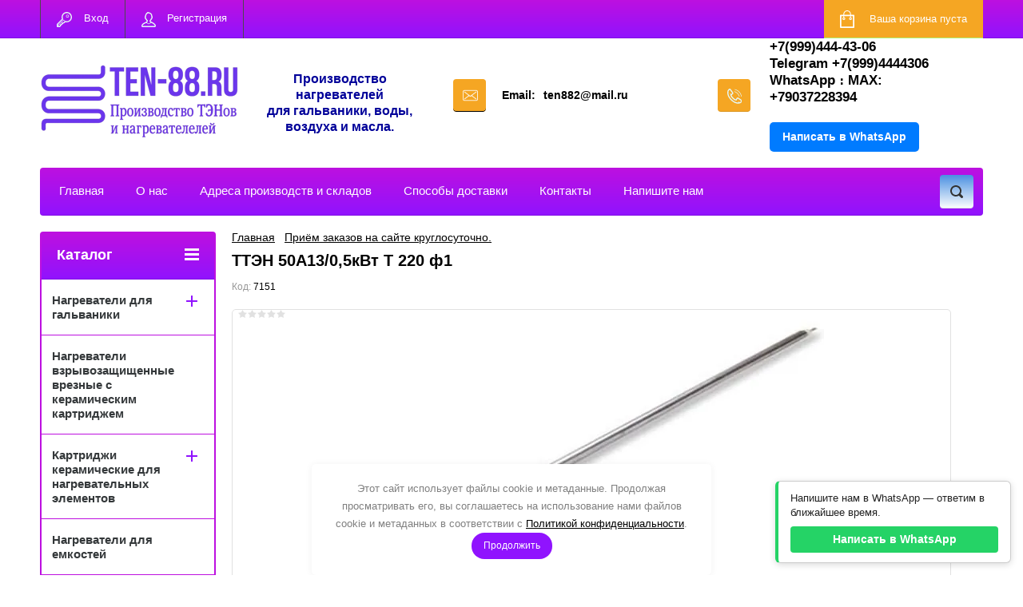

--- FILE ---
content_type: text/html; charset=utf-8
request_url: https://ten-88.ru/ten-50a13-0-5kvt-t-220-f1
body_size: 30636
content:

	<!doctype html>
<html lang="ru">
<head>
<meta charset="utf-8">
<meta name="robots" content="all"/>
<title>ТЭН 50А13/0,5кВт Т 220 ф1</title>
<meta name="description" content="ТЭН 50А13/0,5кВт Т 220 ф1">
<meta name="keywords" content="ТЭН 50А13/0,5кВт Т 220 ф1">
<meta name="SKYPE_TOOLBAR" content="SKYPE_TOOLBAR_PARSER_COMPATIBLE">
<meta name="viewport" content="width=device-width, initial-scale=1.0, maximum-scale=1.0, user-scalable=no">
<meta name="format-detection" content="telephone=no">
<meta http-equiv="x-rim-auto-match" content="none">
<link rel="stylesheet" href="/g/css/styles_articles_tpl.css">
<link rel="stylesheet" href="/t/v2196/images/viz_styles.css">
<link rel="stylesheet" href="/t/v2196/images/css/seo_optima_b.scss.css">
<script src="/t/v2196/images/js/seo_optima_b.js"></script>
<script src="/g/libs/jquery/1.10.2/jquery.min.js"></script>
<meta name="yandex-verification" content="555d99fb3306df8c" />
<meta name="yandex-verification" content="37bacae1771b88fd" />

            <!-- 46b9544ffa2e5e73c3c971fe2ede35a5 -->
            <script src='/shared/s3/js/lang/ru.js'></script>
            <script src='/shared/s3/js/common.min.js'></script>
        <link rel='stylesheet' type='text/css' href='/shared/s3/css/calendar.css' /><link rel='stylesheet' type='text/css' href='/shared/highslide-4.1.13/highslide.min.css'/>
<script type='text/javascript' src='/shared/highslide-4.1.13/highslide-full.packed.js'></script>
<script type='text/javascript'>
hs.graphicsDir = '/shared/highslide-4.1.13/graphics/';
hs.outlineType = null;
hs.showCredits = false;
hs.lang={cssDirection:'ltr',loadingText:'Загрузка...',loadingTitle:'Кликните чтобы отменить',focusTitle:'Нажмите чтобы перенести вперёд',fullExpandTitle:'Увеличить',fullExpandText:'Полноэкранный',previousText:'Предыдущий',previousTitle:'Назад (стрелка влево)',nextText:'Далее',nextTitle:'Далее (стрелка вправо)',moveTitle:'Передвинуть',moveText:'Передвинуть',closeText:'Закрыть',closeTitle:'Закрыть (Esc)',resizeTitle:'Восстановить размер',playText:'Слайд-шоу',playTitle:'Слайд-шоу (пробел)',pauseText:'Пауза',pauseTitle:'Приостановить слайд-шоу (пробел)',number:'Изображение %1/%2',restoreTitle:'Нажмите чтобы посмотреть картинку, используйте мышь для перетаскивания. Используйте клавиши вперёд и назад'};</script>
<link rel="icon" href="/favicon.png" type="image/png">

<link rel='stylesheet' type='text/css' href='/t/images/__csspatch/12/patch.css'/>

<!--s3_require-->
<link rel="stylesheet" href="/g/basestyle/1.0.1/user/user.css" type="text/css"/>
<link rel="stylesheet" href="/g/basestyle/1.0.0/fastpay/fastpay.css" type="text/css"/>
<link rel="stylesheet" href="/g/basestyle/1.0.1/user/user.lightblue.css" type="text/css"/>
<script type="text/javascript" src="/g/basestyle/1.0.1/user/user.js" async></script>
<link rel="stylesheet" href="/g/basestyle/1.0.0/fastpay/fastpay.lightblue.css" type="text/css"/>
<script type="text/javascript" src="/g/basestyle/1.0.0/fastpay/fastpay.js"></script>
<!--/s3_require-->





	<link rel="stylesheet" type="text/css" href="/g/shop2v2/default/css/theme.less.css"><script type="text/javascript" src="/g/printme.js"></script>
<script type="text/javascript" src="/g/shop2v2/default/js/tpl.js"></script>
<script type="text/javascript" src="/g/shop2v2/default/js/baron.min.js"></script>
<script type="text/javascript" src="/g/shop2v2/default/js/shop2.2.js"></script>
<script type="text/javascript">shop2.init({"productRefs": [],"apiHash": {"getPromoProducts":"778de84df0a9321e77dafec53647ce1d","getSearchMatches":"207f8e5b71bf50e929428a1517f35eff","getFolderCustomFields":"e292c7595e9f2ae309f1e4cbfed18175","getProductListItem":"1be5f292c24c2e764aa626be6c11dd0b","cartAddItem":"c96a4fe1c216214df4fc9a0c6f5ff116","cartRemoveItem":"d9e0cd1c7c45f445dffc2d713409f10c","cartUpdate":"6e88e9c3611be93eb3c736e74c3e9e3a","cartRemoveCoupon":"14be624c7286b7bb8e8e220446d92f1e","cartAddCoupon":"c736e0cec5e750e7066113e7944dc43b","deliveryCalc":"b6149627fb5ee5c97aacc5a9fccbbf09","printOrder":"307a39767a2bbafa9fe8feab5d6074e9","cancelOrder":"7d4050f719d1b8a24fde32a2d41c2334","cancelOrderNotify":"4ff1f72f13c4af521814a30b63862dc2","repeatOrder":"455215a078aa48b6961da426f51d4dd7","paymentMethods":"1bb0b8dc60a3daf36ca9ceb7817a27e7","compare":"7adfc10068759ee9c9f93c7e531acde7"},"verId": 1489991,"mode": "product","step": "","uri": "/ten","IMAGES_DIR": "/d/","cf_margin_price_enabled": 0,"my": {"list_picture_enlarge":true,"accessory":"\u0410\u043a\u0441\u0441\u0435\u0441\u0441\u0443\u0430\u0440\u044b","kit":"\u041d\u0430\u0431\u043e\u0440","recommend":"\u0420\u0435\u043a\u043e\u043c\u0435\u043d\u0434\u0443\u0435\u043c\u044b\u0435","similar":"\u041f\u043e\u0445\u043e\u0436\u0438\u0435","modification":"\u041c\u043e\u0434\u0438\u0444\u0438\u043a\u0430\u0446\u0438\u0438","unique_values":true,"show_rating_sort":true,"buy_alias":"\u0412 \u043a\u043e\u0440\u0437\u0438\u043d\u0443","special_alias":"spec","new_alias":"new"}});</script>
<style type="text/css">.product-item-thumb {width: 280px;}.product-item-thumb .product-image, .product-item-simple .product-image {height: 280px;width: 280px;}.product-item-thumb .product-amount .amount-title {width: 184px;}.product-item-thumb .product-price {width: 230px;}.shop2-product .product-side-l {width: 408px;}.shop2-product .product-image {height: 408px;width: 408px;}.shop2-product .product-thumbnails li {width: 126px;height: 126px;}</style><link rel="stylesheet" href="/g/templates/shop2/2.24.2/css/nouislider.min.css">

 	<link rel="stylesheet" href="/t/v2196/images/theme2/theme.scss.css">

<script type='text/javascript' src="/g/s3/misc/eventable/0.0.1/s3.eventable.js"></script>
<script type='text/javascript' src="/g/s3/misc/math/0.0.1/s3.math.js"></script>
<script type='text/javascript' src="/g/s3/menu/allin/0.0.2/s3.menu.allin.js"></script>


<!-- <link rel="stylesheet" href="/t/v2196/images/css/theme.scss.css"> -->
<script src="/g/templates/shop2/2.24.2/js/owl.carousel.min.js" charset="utf-8"></script>
<script src="/g/templates/shop2/2.24.2/js/nouislider.min.js" charset="utf-8"></script>
<script src="/g/templates/shop2/2.24.2/js/jquery.responsivetabs.min.js"></script>
<script src="/g/templates/shop2/2.24.2/js/jquery.formstyler.min.js"></script>
<script src="/g/templates/shop2/2.24.2/js/animit.min.js"></script>
<script src="/g/templates/shop2/2.24.2/js/jquery.pudge.min.js"></script>
<script src="/g/s3/misc/includeform/0.0.3/s3.includeform.js"></script>
<script src="/g/templates/shop2/2.24.2/js/main.js" charset="utf-8"></script>
<script src="/t/v2196/images/js/deligate.js" charset="utf-8" ></script>

<script src="/g/templates/shop2/2.27.2/js/jquery.popover.js"></script>
<script src="/t/v2196/images/js/cart_popup.js"></script>

<!--[if lt IE 10]>
<script src="/g/libs/ie9-svg-gradient/0.0.1/ie9-svg-gradient.min.js"></script>
<script src="/g/libs/jquery-placeholder/2.0.7/jquery.placeholder.min.js"></script>
<script src="/g/libs/jquery-textshadow/0.0.1/jquery.textshadow.min.js"></script>
<script src="/g/s3/misc/ie/0.0.1/ie.js"></script>
<![endif]-->
<!--[if lt IE 9]>
<script src="/g/libs/html5shiv/html5.js"></script>
<![endif]-->
<link rel="stylesheet" href="/t/v2196/images/my_dop_styles.css">

<script>
$(function() {
	var wrap = $('.wrap');
	var text = wrap.children();
	var width = text.width();
	wrap.append(text.clone());
	var iid;
	var margin = 0;
	function start() {
		iid = setInterval(function() {
			margin += 1;
			if (margin >= width) {
				margin = 0;
			}
			wrap.css('margin-left', -margin);
		}, 13);
	}
	function stop() {
		clearInterval(iid);
	}
	$('.ticker').on({
		mouseleave: start,
		mouseenter: stop
	});
	start();
});
$(window).load(function() {
    $(window).resize(function() {
		if ( matchMedia('(max-width: 1265px)').matches ) {
			$('.edit_block_right').appendTo('.edit_block_right_wr')
		} else{
			$('.edit_block_right').appendTo('.site-sidebar.right')
		}
    }).trigger('resize');
});
</script>


<link rel="stylesheet" href="/t/v2196/images/css/site.addons.scss.css">
<link rel="stylesheet" href="/t/v2196/images/site.addons.scss.css">

</head>
<body>
	<div class="site-wrapper">
		<header role="banner" class="site-header">
			<div class="top-panel-wr">
				<div class="top-panel clear-self">
					<div class="regid-block">
						<a href="/users/login" class="reg-enter" >Вход</a>
						<a href="/users/register" class="reg-link" >Регистрация</a>
					</div>
					
										
					<div id="shop2-cart-preview">
	<div class="shop-block cart-preview ">
		<div class="cart-preview-count">0</div>
		<div class="block-body"><a href="/ten/cart">
						<div>Ваша корзина пуста</div>
                        </a>
		</div>
	</div>
</div><!-- Cart Preview -->					<a href="" class="top-panel-search-button"></a>
				</div>
			</div>
			<div class="header-bot-block clear-self">
				<div class="site-name-wr">
										<div class="logo">
						<a href="http://ten-88.ru"><img src="/thumb/2/F8zaB38ZiTCk1zot8md27A/250r/d/chatgpt_image_19_apr_2025_g_23_00_46.png" alt="ПРОМРЕШЕНИЯ"></a>
					</div>
															<div class="logo block-top"><p style="text-align: center;"><span style="color:#000099;"><strong><span style="font-size:12pt;">Производство нагревателей для&nbsp;гальваники, воды, воздуха и&nbsp;масла.</span></strong></span></p></div>
														</div>
													<div class="site-email">
						<span class="s1"></span>
						<div class="e_all">
													<span class="s2 site-adres__inner"><span class="e_title">Email:</span><a href="mailto:ten882@mail.ru">ten882@mail.ru</a></span>
												</div>
					</div>
								<div class="phone-block-wr clear-self">
											<div class="site-phone">
							<div class="s1"></div>
								<div class="s2 site-phone__inner">
																
										<div><a href="tel:+7(999)444-43-06">+7(999)444-43-06</a></div>
									
																
										<div><a href="tel:Telegram +7(999)4444306">Telegram +7(999)4444306</a></div>
									
										<div  class="whatsApp"><a href="https://wa.me/79037228394"  >WhatsApp ։ MAX:  +79037228394</a></div>   					
								<br>
								<a href="#" onclick="sendWhatsAppMessage()" style="display: inline-block; background-color: #007bff; color: #fff; padding: 10px 16px; border-radius: 5px; font-family: Arial, sans-serif; font-size: 14px; text-decoration: none;">
  Написать в WhatsApp
</a>


<script>
  function sendWhatsAppMessage() {
    var pageUrl = window.location.href;
    var message = "Здравствуйте! Меня интересует информация со страницы: " + pageUrl;
    var phone = "79037228394";
    var whatsappUrl = "https://wa.me/" + phone + "?text=" + encodeURIComponent(message);
    window.open(whatsappUrl, '_blank');
  }
</script>


								</div>
																
						</div>
						
										 
										
				</div>
				
			</div>
						<div class="top-navigation-wrap">
				<div class="top-navigation-in">
					
					<div class="top-menu-wrapper">
						<a href="#" class="top-panel-navigation-button"></a>
						
						<div class="top-menu-scroller">
							<div class="top-categor-wr">
								<div class="top-categor-title">Каталог<span class="s1"><span class="s2"></span></span></div>
								<ul class="left-categor"><li><a href="/nagrevateli-dlya-galvaniki" >Нагреватели для гальваники</a><ul class="level-2"><li><a href="/nagrevateli-dlya-galvaniki-d45mm-diametr-trubki-iz-nerzhaveyushchej-stali-aisi-316" >Нагреватели для гальваники D=45мм  AISI 316   IP65</a></li><li><a href="/nagrevateli-dlya-galvaniki-d30mm-aisi-316-ip65" >Нагреватели для гальваники D-30мм  AISI 316  IP65</a></li><li><a href="/nagrevateli-dlya-galvaniki-d20mm-aisi-316-ip65" >Нагреватели для гальваники D-20мм  AISI 316  IP65</a></li><li><a href="/nagrevateli-dlya-galvaniki-d54mm-aisi-316-ip65" >Нагреватели для гальваники D=54мм  ( AISI 316) IP65</a></li><li><a href="/ftoroplastovye-kolbovye-nagrevateli" >Фторопластовые колбовые нагреватели</a></li><li><a href="/pogruzhnye-nagrevateli-iz-specialnogo-tverdogo-farfora-b-ps" >Погружные нагреватели из специального твёрдого фарфора  B-PS</a></li><li><a href="/pogruzhnye-nagrevateli-iz-kvarcevogo-stekla-dlya-galvaniki" >Погружные нагреватели из кварцевого стекла для гальваники</a></li><li><a href="/pogruzhnye-nagrevateli-iz-titana-ti" >Погружные нагреватели из Титана(Ti)</a><ul class="level-3"><li><a href="/pogruzhnoj-nagrevatel-iz-titana-ti-f-25mm-ip65" >Погружной нагреватель из Титана (Ti) Ф 25мм IP65</a></li><li><a href="/pogruzhnoj-nagrevatel-iz-titana-ti-f-37mm-ip65" >Погружной нагреватель из Титана (Ti) Ф 37мм   IP65</a></li><li><a href="/pogruzhnoj-nagrevatel-iz-titana-ti-f-54mm-diametr-trubki" >Погружной нагреватель из Титана (Ti) Ф 54мм  IP65</a></li><li><a href="/pogruzhnoj-nagrevatel-iz-titana-ti-f-50mm-ip65" >Погружной нагреватель из Титана (Ti) Ф 50мм  IP65</a></li><li><a href="/titanovyj-kolbovyj-nagrevatel-tn-12p-530t-hh" >Титановый (''колбовый'') нагреватель ТН-12П.530Т.ХХ</a></li></ul></li><li><a href="/gorizontalnye-nagrevateli-dlya-galvaniki" >Горизонтальные нагреватели для гальваники</a></li><li><a href="/uglovye-pogruzhnye-nagrevateli" >Угловые погружные нагреватели</a></li><li><a href="/vstroennye-vertikalnye-pogruzhnye-nagrevateli" >Встроенные вертикальные погружные нагреватели</a></li><li><a href="/pogruzhnoj-nagrevatel-s-termoregulyatorom-d45mm-aisi-316" >Погружной нагреватель с терморегулятором D=45мм (AISI 316)</a></li><li><a href="/ftoroplastovye-nagrevateli" >Фторопластовые нагреватели</a></li><li><a href="/shkaf-upravleniya-dlya-galvanicheskoj-vanny" >Шкаф управления для гальванической ванны</a></li></ul></li><li><a href="/nagrevateli-vreznye-s-keramicheskim-kartridzhem" >Нагреватели взрывозащищенные врезные с керамическим картриджем</a></li><li><a href="/kartridzhi-keramicheskie-dlya-nagrevatelnyh-elementov" >Картриджи керамические для нагревательных элементов</a><ul class="level-2"><li><a href="/keramicheskie-kartridzh-dlya-nagrevatelej-f30mm" >Керамические картридж для нагревателей Ф30мм</a></li><li><a href="/keramicheskie-kartridzh-dlya-nagrevatelej-f35mm" >Керамические картридж для нагревателей Ф35мм</a></li><li><a href="/nagrevatel-keramicheskij-f41mm" >Нагреватель керамический Ф41мм</a></li><li><a href="/keramicheskie-kartridzh-dlya-nagrevatelej-f-41mm" >Керамические картридж для нагревателей Ф 41мм</a></li><li><a href="/keramicheskie-kartridzh-dlya-nagrevatelej-f-45mm" >Керамический картридж для нагревателей Ф 45мм</a></li><li><a href="/keramicheskij-kartridzh-dlya-nagrevatelej-f56" >Керамический картридж для нагревателей Ф56</a></li></ul></li><li><a href="/nagrevateli-dlya-emkostej" >Нагреватели для емкостей</a></li><li><a href="/protochnye-vodonagrevateli" >Проточные водонагреватели</a><ul class="level-2"><li><a href="/protochnye-vodonagrevateli-s-reguliruemoj-moshchnostyu" >Проточные водонагреватели с регулируемой мощностью</a></li><li><a href="/protochnye-nagrevateli-bez-upravleniya-aisi304" >Проточные нагреватели без управления ( AISI304)</a></li><li><a href="/protochnye-nagrevateli-s-blokom-upravleniya-temperatury" >Проточные водонагреватели с блоком управления температуры</a></li><li><a href="/kolby-dlya-nagrevatelej" >Колбы для нагревателей</a></li></ul></li><li><a href="/protochnye-nagrevateli-dlya-masla" >Проточные нагреватели для масла</a></li><li><a href="/protochnye-mini-nagrevateli-12v-24v-220v" >Проточные Мини нагреватели  12В, 24В, 220В</a></li><li><a href="/protochnye-vozdushnye-nagrevateli" >Проточные воздушные нагреватели</a><ul class="level-2"><li><a href="/protochnye-nagrevateli-vozduha" >Проточные нагреватели воздуха</a></li><li><a href="/protochnye-vozdushnye-nagrevateli-s-shchitom-upravleniya" >Проточные воздушные нагреватели с щитом управления</a></li><li><a href="/protochnye-vozdushnye-nagrevateli-bez-upravleniya" >Проточные воздушные нагреватели без управления</a></li></ul></li><li><a href="/teny-pod-zakaz" >ТЭНы  под заказ</a></li><li><a href="/teny" >ТЭНы</a><ul class="level-2"><li><a href="/blok-teny" >Блок ТЭНы</a><ul class="level-3"><li><a href="/tenb-g-1-33-25-mm-trubka-tena-nerzh-stal-j" >ТЭНБ  G 1&quot; (33,25 мм)(трубка тэна нерж. сталь-J)</a></li><li><a href="/tenb-1-1-4-42-mm-nerzh-stal-j" >ТЭНБ  1 1/4&quot; (42 мм)(нерж. сталь-J)</a></li><li><a href="/tenb-1-1-2-48-mm-nerzh-stal-j" >ТЭНБ 1 1/2&quot; (48 мм)(нерж. сталь-J)</a></li><li><a href="/tenb-2-59-mm-nerzh-stal-j" >ТЭНБ 2&quot; (59 мм) (нерж. сталь-J)</a></li><li><a href="/tenb-2-5-76mm-nerzh-stal-j" >ТЭНБ 2,5&quot; (76мм)(нерж. сталь-J)</a></li><li><a href="/tenb-dlya-nagreva-masla" >ТЭНБ для нагрева масла</a></li></ul></li><li><a href="/teny-vozdushnye-orebrennye-1" >ТЭНы воздушные оребренные</a><ul class="level-3"><li><a href="/teny-vozdushnye-orebrennye" >ТЭНы  воздушные оребренные</a></li><li><a href="/teny-vozdushnye-orebrennye-pod-zakaz" >ТЭНы  воздушные оребренные под заказ</a></li></ul></li><li><a href="/teny-vozdushnye-1" >ТЭНы воздушные</a><ul class="level-3"><li><a href="/teny-vozdushnye-pod-zakaz" >ТЭНы воздушные под заказ</a></li></ul></li><li><a href="/teny-vodyanye" >ТЭНы водяные</a></li><li><a href="/teny-nestandartnoj-formy" >ТЭНы нестандартной формы</a></li><li><a href="/blok-teny-s-termoregulyatorom" >Блок ТЭНы с терморегулятором</a><ul class="level-3"><li><a href="/blok-teny-s-termoregulyatorom-1-1-4-42-mm-nerzh-stal-j" >Блок ТЭНы с терморегулятором 1 1/4&quot; (42 мм)(нерж. сталь-J)</a></li><li><a href="/blok-teny-s-termoregulyatorom-1-1-2-48-mm-nerzh-stal-j" >Блок ТЭНы с терморегулятором 1 1/2&quot;(48 мм)(нерж. сталь-J)</a></li><li><a href="/bloki-ten-s-termoregulyatorom-2-59mm-nerzh-stal-j" >Блок ТЭНы с терморегулятором 2&quot;(59мм)(нерж. сталь-J)</a></li></ul></li><li><a href="/teny-dlya-distillyatorov" >ТЭНы  для дистилляторов</a><ul class="level-3"><li><a href="/teny-k-distillyatoram-ae-i-de-zavod-tzmoi" >ТЭНы к дистилляторам АЭ и ДЭ - завод  (ТЗМОИ)</a></li><li><a href="/teny-k-distillyatoram-ae-zavod-pf-livam" >ТЭНы к дистилляторам АЭ -завод  ПФ &quot;ЛИВАМ&quot;</a></li><li><a href="/teny-k-distillyatoram-de-zavod-emo-sankt-peterburgskij-zavod-medoborudovaniya" >ТЭНы к дистилляторам ДЭ - завод ЭМО (Санкт-Петербургский завод медоборудования)</a></li></ul></li><li><a href="/teny-na-12v-24v-i-48v" >ТЭНы на 12В, 24В и 48В</a></li><li><a href="/teny-shpilka-suhoj-vozdushnyj" >ТЭНы шпилька сухой (воздушный)</a></li><li><a href="/folder/32646615" >Гибкие воздушные ТЭНы</a></li><li><a href="/folder/38867901" >Тэны Аристон на резьбовом фланце D42 мм</a></li><li><a href="/teny-dlya-maslyanogo-radiatora" >ТЭНы для масляного радиатора</a></li><li><a href="/gibkie-termoprovoda" >Гибкие термопровода</a><ul class="level-3"><li><a href="/greyushchie-kabeli" >Греющие кабели</a></li></ul></li><li><a href="/teny-dlya-elektrokotlov" >ТЭНы для Электрокотлов</a><ul class="level-3"><li><a href="/teny-evan" >ТЭНы  ЭВАН</a></li><li><a href="/blok-teny-dlya-elektrokotlov-sangaj" >Блок ТЭНы для электрокотлов Сангай</a></li><li><a href="/tenb-dlya-kotla-yaik" >ТЭНБ для котла ЯИК</a></li><li><a href="/teny-dlya-elektrokotlov-evpm-teploteh-rilano" >ТЭНы для электрокотлов ЭВПМ(Теплотех/RILANO)</a></li></ul></li><li><a href="/teny-1-dlya-bimetallicheskih-radiatorov" >ТЭНы 1&quot; для биметаллических радиаторов</a></li><li><a href="/alyuminievye-nagrevateli-1" >Алюминиевые нагреватели</a></li><li><a href="/teny-s-kartridzhem" >ТЭНы с картриджем</a><ul class="level-3"><li><a href="/ten-g-1-2-16-mm-trubka-tena-nerzh-aisi-304" >ТЭН G 1/2&quot; (21.3 мм)((трубка тэна нерж AISI 304)</a></li><li><a href="/ten-g-1-33-25-mm-trubka-tena-nerzh-aisi-304" >ТЭН G 1&quot; (33,25 мм)(трубка тэна нерж AISI 304)</a></li><li><a href="/ten-g-1-1-4-42-mm-trubka-tena-nerzh-aisi-304" >ТЭН G 1 1/4&quot; (42 мм)(трубка тэна нерж AISI 304)</a></li><li><a href="/ten-g-1-1-2-48-mm-trubka-tena-nerzh-aisi-304" >ТЭН G 1 1/2&quot; (48 мм)(трубка тэна нерж AISI 304)</a></li></ul></li><li><a href="/nagrevateli-na-kruglom-flance-teny-v-zashchitnom-kozhuhe" >Нагреватели на круглом фланце (ТЭНЫ в защитном кожухе)</a></li><li><a href="/teny-dlya-protochnyh-vodonagrevatelej" >ТЭНы для проточных водонагревателей</a></li><li><a href="/teny-dlya-promyshlennyh-stiralnyh-mashin" >ТЭНы для промышленных стиральных машин</a></li><li><a href="/teny-dlya-vodonagrevatelej" >ТЭНы для водонагревателей</a><ul class="level-3"><li><a href="/teny-ariston-dlya-vodonagrevatelej" >Тэны Аристон для водонагревателей</a><ul class="level-4"><li><a href="/bloki-tenov-ariston" >Блоки тэнов Аристон</a></li><li><a href="/teny-ariston-dlya-vodonagrevatelej-serii-velis" >Тэны Аристон для водонагревателей серии Velis</a></li><li><a href="/teny-ariston-na-ovalnyh-i-kruglyh-flancah" >Тэны Аристон на овальных и круглых фланцах</a></li><li><a href="/teny-ariston-na-kruglom-flance-diametrom-64-mm-tip-sht" >Тэны Аристон на круглом фланце диаметром 64 мм, тип SHT</a></li><li><a href="/teny-ariston-na-ovalnom-flance-tip-rsca" >Тэны Аристон на овальном фланце- тип RSCA</a></li><li><a href="/teny-ariston-prizhimnogo-tipa-pod-pyatiboltovyj-flanec-tip-rcf" >Тэны Аристон прижимного типа (под пятиболтовый фланец)- тип RCF</a></li><li><a href="/teny-ariston-prizhimnogo-tipa-pod-ovalnyj-flanec-tip-rca" >Тэны Аристон прижимного типа (под овальный фланец)- тип RCA</a></li></ul></li><li><a href="/teny-dlya-termeks" >ТЭНы  для  ТЕРМЕКС</a><ul class="level-4"><li><a href="/teny-na-flance-diametrom-64-mm" >ТЭНы на фланце диаметром 64 мм</a></li><li><a href="/teny-na-flance-diametrom-82mm" >ТЭНы на фланце диаметром 82мм</a></li><li><a href="/teny-na-flance-diametrom-92-mm" >ТЭНы на фланце диаметром 92 мм</a></li><li><a href="/teny-na-flance-diametrom-48-mm" >ТЭНы на фланце диаметром 48 мм</a></li><li><a href="/teny-na-flance-diametrom-67-mm" >ТЭНы на фланце диаметром 67 мм</a></li><li><a href="/elektronnye-platy-termeks" >Электронные платы Термекс</a></li></ul></li><li><a href="/teny-dlya-elektrolyuks" >ТЭНы для Электролюкс</a><ul class="level-4"><li><a href="/teny-elektrolyuks-suhogo-tipa" >Тэны Электролюкс сухого типа</a></li><li><a href="/ten/folder/teny-elektrolyuks-na-flance-diametrom-64-mm" >Тэны Электролюкс на фланце диаметром 64 мм</a></li></ul></li><li><a href="/ten/folder/teny-dlya-polaris" >ТЭНы для POLARIS</a><ul class="level-4"><li><a href="/teny-polyaris-na-kruglom-flance-diametrom-64-mm" >Тэны Полярис на круглом фланце диаметром 64 мм</a></li><li><a href="/teny-polyaris-prizhimnogo-tipa-pod-ovalnyj-flanec-tip-rca" >Тэны Полярис прижимного типа (под овальный фланец)- тип RCA</a></li><li><a href="/teny-polyaris-prizhimnogo-tipa-pod-pyatiboltovyj-flanec-tip-rcf" >Тэны Полярис прижимного типа (под пятиболтовый фланец) - тип RCF</a></li></ul></li><li><a href="/ten-na-kruglom-flance-77mm" >ТЭН на круглом фланце 77мм</a></li></ul></li><li><a href="/teny-dlya-sauny-1" >ТЭНы для сауны</a></li><li><a href="/teny-dlya-masla" >ТЭНы для  масла</a></li><li><a href="/alyuminievye-nagrevateli" >Алюминиевые нагреватели</a></li><li><a href="/kolpaki-kontrgajki-i-prokladki" >Колпаки, контргайки и прокладки</a></li><li><a href="/ten-76l-ten-100l-ten-160l" >ТЭН-76Л, ТЭН- 100Л,ТЭН-160Л</a></li><li><a href="/spirali-nihromovye" >Спирали нихромовые</a></li><li><a href="/steklyanye-nagrevateli" >Стекляные нагреватели</a></li><li><a href="/homutovye-nagrevateli" >Хомутовые нагреватели</a><ul class="level-3"><li><a href="/homutovye-nagrevateli-pod-zakaz" >Хомутовые нагреватели под заказ</a></li><li><a href="/25-mm-diametrom" >25 мм диаметром</a></li><li><a href="/30-mm-diametrom" >30 мм диаметром</a></li><li><a href="/35-mm-diametrom" >35 мм диаметром</a></li><li><a href="/38-mm-diametrom" >38 мм диаметром</a></li><li><a href="/40-mm-diametrom" >40 мм диаметром</a></li><li><a href="/45-mm-diametrom" >45 мм диаметром</a></li><li><a href="/50-mm-diametrom" >50 мм диаметром</a></li><li><a href="/55-mm-diametrom" >55 мм диаметром</a></li><li><a href="/60-mm-diametrom" >60 мм диаметром</a></li><li><a href="/65-mm-diametrom" >65 мм диаметром</a></li><li><a href="/70-mm-diametrom" >70 мм диаметром</a></li><li><a href="/75-mm-diametrom" >75 мм диаметром</a></li><li><a href="/80-mm-diametrom" >80 мм диаметром</a></li></ul></li><li><a href="/silikonovye-nagrevateli" >Силиконовые нагреватели</a></li><li><a href="/keramicheskij-elektricheskij-nagrevatell-iz-nitrida-si3n4" >Керамический электрический нагревателл из нитрида Si3N4</a></li><li><a href="/ploskie-nagrevateli-1" >Плоские нагреватели</a></li><li><a href="/teh-dlya-rozzhiga-pelletnnyx-kotlov" >ТЭH для розжигa пeллeтнныx котлов</a></li></ul></li><li><a href="/patronnye-teny" >Патронные Нагреватели</a><ul class="level-2"><li><a href="/patronnye-teny-standartnye" >Патронные ТЭНы стандартные</a><ul class="level-3"><li><a href="/6-mm-diametrom" >6 мм диаметром</a></li><li><a href="/8-mm-diametrom" >8 мм диаметром</a></li><li><a href="/9-mm-diametrom" >9 мм диаметром</a></li><li><a href="/9-5-diametrom" >9,5мм диаметром</a></li><li><a href="/10-mm-diametrom" >10 мм диаметром</a></li><li><a href="/11-mm-diametrom" >11 мм диаметром</a></li><li><a href="/12-mm-diametrom" >12 мм диаметром</a></li><li><a href="/12-5-mm-diametrom" >12,5 мм диаметром</a></li><li><a href="/13-mm-diametrom" >13 мм диаметром</a></li><li><a href="/14-mm-diametrom" >14 мм диаметром</a></li><li><a href="/15-mm-diametrom" >15 мм диаметром</a></li><li><a href="/16-mm-diametrom" >16 мм диаметром</a></li><li><a href="/17-mm-diametrom" >17 мм диаметром</a></li><li><a href="/18-mm-diametrom" >18 мм диаметром</a></li><li><a href="/19-5mm-diametrom" >19,5мм диаметром</a></li><li><a href="/20-mm-diametrom" >20 мм диаметром</a></li><li><a href="/22-mm-diametrom" >22 мм диаметром</a></li><li><a href="/25mm-diametrom" >25мм диаметром</a></li></ul></li><li><a href="/ten/folder/patronnyye-teny-s-rezbovym-shtutserom" >Патронные ТЭНЫ с резьбовым штуцером</a><ul class="level-3"><li><a href="/ten/folder/rezba-6-mm" >Резьба 10 мм (G 1/8&quot;) DN6</a></li><li><a href="/ten/folder/rezba-8-mm" >Резьба  12,8 мм (G 1/4&quot;) DN8</a></li><li><a href="/ten/folder/rezba-10-mm" >Резьба 16 мм (G 3/8&quot;) DN10</a></li><li><a href="/ten/folder/rezba-15-mm" >Резьба  21 мм (G 1/2&quot;) DN15</a></li><li><a href="/ten/folder/rezba-25-mm" >Резьба 25 мм (G 3/4&quot;)</a></li><li><a href="/ten/folder/rezba-30-mm" >Резьба 32 мм (G 1&quot;)</a></li></ul></li><li><a href="/ten/folder/patronnyye-teny-pod-zakaz" >ТЭНы  Патронные с двумя выходами</a></li><li><a href="/patronnye-teny-pod-zakaz" >Патронные ТЭНы под заказ</a></li><li><a href="/kvadratnye-patronnye-nagrevateli" >Квадратные патронные нагреватели</a></li></ul></li><li><a href="/nagrevateli-dlya-solyanoj-vody" >Нагреватели для соляной воды</a></li><li><a href="/kipyatilniki-promyshlennye-dlya-rezervuarov" >Промышленные герметичные кипятильники для резервуаров</a></li><li><a href="/folder/229365107" >Оборудование и комплектующие</a><ul class="level-2"><li><a href="/filtry-iz-nerzhaveyushchej-stali" >Промышленные фильтры из нержавеющей стали</a></li><li><a href="/ploskie-nagrevateli" >Плоские нагреватели</a></li><li><a href="/ten/folder/teploobmenniki" >Теплообменники</a></li><li><a href="/musoroszhigatel" >Мусоросжигатель</a></li><li><a href="/derzhateli-dlya-nagrevatelej" >Держатели для нагревателей.</a></li></ul></li><li><a href="/nagrevateli-s-keramicheskim-kartridzhem-dlya-emkostej" >Нагреватели с керамическим картриджем для емкостей</a></li><li><a href="/nagrevateli-dlya-nefteproduktov" >Нагреватели для нефтепродуктов</a><ul class="level-2"><li><a href="/vzryvozashchishchennye-vreznye-nagrevateli-nbv" >Взрывозащищенные врезные нагреватели НБВ</a></li><li><a href="/nagrevateli-vzryvozashchishchennye-pogruzhnye" >Взрывозащищенные нагреватели  погружные ВНП</a></li><li><a href="/vreznye-nagrevateli-nv" >Врезные нагреватели НВ</a></li></ul></li><li><a href="/otoplenie-ot-solnechnyh-batarej" >Отопление от солнечных батарей</a><ul class="level-2"><li><a href="/protochnye-vodonagrevateli-12-volt" >Проточные водонагреватели 12 Вольт</a></li><li><a href="/protochnye-vodonagrevateli-24-volt" >Проточные водонагреватели 24 Вольт</a></li><li><a href="/protochnye-vodonagrevateli-48-volt" >Проточные водонагреватели 48 Вольт</a></li><li><a href="/protochnye-vodonagrevateli-220-volt" >Проточные водонагреватели 220 Вольт</a></li></ul></li><li><a href="/shchity-upravleniya-i-avtomatika" >Щиты управления и автоматика</a><ul class="level-2"><li><a href="/shchity-upravleniya-protochnyh-vodonagrevatelej" >Щиты управления проточных водонагревателей</a></li><li><a href="/shchit-upravleniya-pechi-polimerizacii" >Щит управления печи полимеризации</a></li><li><a href="/shchit-upravlenie-pechej" >Щит управление печей</a></li><li><a href="/shchity-upravleniya-ventilyaciej" >Щиты управления вентиляцией</a></li><li><a href="/shchit-upravleniya-oborudovaniem" >Щит управления оборудованием</a></li><li><a href="/shchity-upravleniya-nasosami" >Щиты управления насосами</a></li><li><a href="/kontrollery-temperatury" >Контроллеры температуры</a><ul class="level-3"><li><a href="/kapillyarnye-termostaty" >Капиллярные термостаты</a></li><li><a href="/termostaty-kst-bimetallicheskie-reguliruemye-termoregulyatory" >Термостаты KST (Биметаллические регулируемые терморегуляторы)</a></li><li><a href="/ten/folder/termostaty-ksd" >Термостаты  KSD</a></li></ul></li></ul></li><li><a href="/laboratornye-nagrevateli-12v-24v-220v" >Лабораторные нагреватели 12В, 24В, 220В</a></li><li><a href="/fotogalereya-3" >Фотогалерея</a></li></ul>							</div>
							<div class="regid-block">
								<a href="/users/login" class="reg-enter">Вход</a>
								<a href="/users/register" class="reg-link">Регистрация</a>
							</div>
							<ul class="top-menu"><li><a href="/" >Главная</a></li><li><a href="/o-nas" >О нас</a></li><li><a href="/adresa-proizvodstv-i-skladov" >Адреса производств и складов</a></li><li><a href="/sposoby-dostavki" >Способы доставки</a></li><li><a href="/kontakty" >Контакты</a></li><li><a href="/napishite-nam" >Напишите нам</a></li></ul>							<ul class="left-menu"><li><a href="/karta-sayta" >КАРТА САЙТА</a></li><li><a href="/podklyucheniye-tenov" >Подключение ТЭНов</a></li><li><a href="/sposoby-oplaty-i-dostavki" >Оплата и доставка</a></li><li><a href="/kak-kupit" >Как заказать</a></li><li><a href="/chertezhi" >Чертежи на ТЭН</a></li><li><a href="/neobhodimo-znat" >Необходимо знать</a></li><li><a href="/import-i-eksport" >Импорт и Экспорт</a></li></ul>						</div>
					</div>
					<div class="search-block-wr">
						<div class="search-btn"></div>
					</div>
					<div class="top-navigation-search-preview">
						<div class="search-online-store-wrapper">
							<div class="search-online-store-button"></div>
							<div class="search-online-store-scroller">				
									
    
<div class="search-online-store">
	<div class="block-title">Расширенный поиск</div>
	<div class="block-title2">Поиск</div>

	<div class="block-body">
		<form class="dropdown clear-self" action="/ten/search" enctype="multipart/form-data">
			<input type="hidden" name="sort_by" value="">
							<div class="field text">
					<label class="field-title" for="s[name]">Название:</label>
					<label class="input"><input type="text" name="s[name]" id="s[name]" value=""></label>
				</div>
			
							<div class="field dimension range_slider_wrapper clear-self">
					<span class="field-title">Цена (руб.):</span>
					<label class="start">
						<span class="input"><input name="s[price][min]" type="text" value="0" class="noUi-slider__low"></span>
					</label>
					<label class="end">
						<span class="input"><input name="s[price][max]" type="text" value="40000" class="noUi-slider__hight"></span>
					</label>
					<div class="noUi-slider"></div>
				</div>
			
 			 


							<div class="field text">
					<label class="field-title" for="s[article">Артикул:</label>
					<label class="input"><input type="text" name="s[article]" id="s[article" value=""></label>
				</div>
			
							<div class="field text">
					<label class="field-title" for="search_text">Текст:</label>
					<label class="input"><input type="text" name="search_text" id="search_text"  value=""></label>
				</div>
						
							<div class="field select">
					<span class="field-title">Выберите категорию:</span>
					<select name="s[folder_id]" id="s[folder_id]">
						<option value="">Все</option>
																											                            <option value="75651615" >
	                                 Нагреватели для гальваники
	                            </option>
	                        														                            <option value="163171107" >
	                                &raquo; Нагреватели для гальваники D=45мм  AISI 316   IP65
	                            </option>
	                        														                            <option value="343480509" >
	                                &raquo; Нагреватели для гальваники D-30мм  AISI 316  IP65
	                            </option>
	                        														                            <option value="163170507" >
	                                &raquo; Нагреватели для гальваники D-20мм  AISI 316  IP65
	                            </option>
	                        														                            <option value="123690909" >
	                                &raquo; Нагреватели для гальваники D=54мм  ( AISI 316) IP65
	                            </option>
	                        														                            <option value="432508509" >
	                                &raquo; Фторопластовые колбовые нагреватели
	                            </option>
	                        														                            <option value="163309313" >
	                                &raquo; Погружные нагреватели из специального твёрдого фарфора  B-PS
	                            </option>
	                        														                            <option value="59319109" >
	                                &raquo; Погружные нагреватели из кварцевого стекла для гальваники
	                            </option>
	                        														                            <option value="113706308" >
	                                &raquo; Погружные нагреватели из Титана(Ti)
	                            </option>
	                        														                            <option value="248261708" >
	                                &raquo;&raquo; Погружной нагреватель из Титана (Ti) Ф 25мм IP65
	                            </option>
	                        														                            <option value="119592708" >
	                                &raquo;&raquo; Погружной нагреватель из Титана (Ti) Ф 37мм   IP65
	                            </option>
	                        														                            <option value="137612708" >
	                                &raquo;&raquo; Погружной нагреватель из Титана (Ti) Ф 54мм  IP65
	                            </option>
	                        														                            <option value="147112113" >
	                                &raquo;&raquo; Погружной нагреватель из Титана (Ti) Ф 50мм  IP65
	                            </option>
	                        														                            <option value="26321116" >
	                                &raquo;&raquo; Титановый (''колбовый'') нагреватель ТН-12П.530Т.ХХ
	                            </option>
	                        														                            <option value="450897509" >
	                                &raquo; Горизонтальные нагреватели для гальваники
	                            </option>
	                        														                            <option value="59381909" >
	                                &raquo; Угловые погружные нагреватели
	                            </option>
	                        														                            <option value="334273509" >
	                                &raquo; Встроенные вертикальные погружные нагреватели
	                            </option>
	                        														                            <option value="176070307" >
	                                &raquo; Погружной нагреватель с терморегулятором D=45мм (AISI 316)
	                            </option>
	                        														                            <option value="265401909" >
	                                &raquo; Фторопластовые нагреватели
	                            </option>
	                        														                            <option value="168373913" >
	                                &raquo; Шкаф управления для гальванической ванны
	                            </option>
	                        														                            <option value="134659508" >
	                                 Нагреватели взрывозащищенные врезные с керамическим картриджем
	                            </option>
	                        														                            <option value="119261308" >
	                                 Картриджи керамические для нагревательных элементов
	                            </option>
	                        														                            <option value="119261508" >
	                                &raquo; Керамические картридж для нагревателей Ф30мм
	                            </option>
	                        														                            <option value="134414708" >
	                                &raquo; Керамические картридж для нагревателей Ф35мм
	                            </option>
	                        														                            <option value="119261908" >
	                                &raquo; Нагреватель керамический Ф41мм
	                            </option>
	                        														                            <option value="121976708" >
	                                &raquo; Керамические картридж для нагревателей Ф 41мм
	                            </option>
	                        														                            <option value="273385109" >
	                                &raquo; Керамический картридж для нагревателей Ф 45мм
	                            </option>
	                        														                            <option value="528876309" >
	                                &raquo; Керамический картридж для нагревателей Ф56
	                            </option>
	                        														                            <option value="258312507" >
	                                 Нагреватели для емкостей
	                            </option>
	                        														                            <option value="264698105" >
	                                 Проточные водонагреватели
	                            </option>
	                        														                            <option value="539574113" >
	                                &raquo; Проточные водонагреватели с регулируемой мощностью
	                            </option>
	                        														                            <option value="343062909" >
	                                &raquo; Проточные нагреватели без управления ( AISI304)
	                            </option>
	                        														                            <option value="423612309" >
	                                &raquo; Проточные водонагреватели с блоком управления температуры
	                            </option>
	                        														                            <option value="556414309" >
	                                &raquo; Колбы для нагревателей
	                            </option>
	                        														                            <option value="421409709" >
	                                 Проточные нагреватели для масла
	                            </option>
	                        														                            <option value="13449113" >
	                                 Проточные Мини нагреватели  12В, 24В, 220В
	                            </option>
	                        														                            <option value="124272713" >
	                                 Проточные воздушные нагреватели
	                            </option>
	                        														                            <option value="86953913" >
	                                &raquo; Проточные нагреватели воздуха
	                            </option>
	                        														                            <option value="168326113" >
	                                &raquo; Проточные воздушные нагреватели с щитом управления
	                            </option>
	                        														                            <option value="168326313" >
	                                &raquo; Проточные воздушные нагреватели без управления
	                            </option>
	                        														                            <option value="426726841" >
	                                 ТЭНы  под заказ
	                            </option>
	                        														                            <option value="256186306" >
	                                 ТЭНы
	                            </option>
	                        														                            <option value="426464441" >
	                                &raquo; Блок ТЭНы
	                            </option>
	                        														                            <option value="73453701" >
	                                &raquo;&raquo; ТЭНБ  G 1&quot; (33,25 мм)(трубка тэна нерж. сталь-J)
	                            </option>
	                        														                            <option value="13295415" >
	                                &raquo;&raquo; ТЭНБ  1 1/4&quot; (42 мм)(нерж. сталь-J)
	                            </option>
	                        														                            <option value="13297015" >
	                                &raquo;&raquo; ТЭНБ 1 1/2&quot; (48 мм)(нерж. сталь-J)
	                            </option>
	                        														                            <option value="13295615" >
	                                &raquo;&raquo; ТЭНБ 2&quot; (59 мм) (нерж. сталь-J)
	                            </option>
	                        														                            <option value="29672215" >
	                                &raquo;&raquo; ТЭНБ 2,5&quot; (76мм)(нерж. сталь-J)
	                            </option>
	                        														                            <option value="174203815" >
	                                &raquo;&raquo; ТЭНБ для нагрева масла
	                            </option>
	                        														                            <option value="132719702" >
	                                &raquo; ТЭНы воздушные оребренные
	                            </option>
	                        														                            <option value="49037415" >
	                                &raquo;&raquo; ТЭНы  воздушные оребренные
	                            </option>
	                        														                            <option value="67898015" >
	                                &raquo;&raquo; ТЭНы  воздушные оребренные под заказ
	                            </option>
	                        														                            <option value="35620215" >
	                                &raquo; ТЭНы воздушные
	                            </option>
	                        														                            <option value="426464241" >
	                                &raquo;&raquo; ТЭНы воздушные под заказ
	                            </option>
	                        														                            <option value="13370015" >
	                                &raquo; ТЭНы водяные
	                            </option>
	                        														                            <option value="450277109" >
	                                &raquo; ТЭНы нестандартной формы
	                            </option>
	                        														                            <option value="144004704" >
	                                &raquo; Блок ТЭНы с терморегулятором
	                            </option>
	                        														                            <option value="295025105" >
	                                &raquo;&raquo; Блок ТЭНы с терморегулятором 1 1/4&quot; (42 мм)(нерж. сталь-J)
	                            </option>
	                        														                            <option value="295067705" >
	                                &raquo;&raquo; Блок ТЭНы с терморегулятором 1 1/2&quot;(48 мм)(нерж. сталь-J)
	                            </option>
	                        														                            <option value="295200105" >
	                                &raquo;&raquo; Блок ТЭНы с терморегулятором 2&quot;(59мм)(нерж. сталь-J)
	                            </option>
	                        														                            <option value="57267615" >
	                                &raquo; ТЭНы  для дистилляторов
	                            </option>
	                        														                            <option value="152415615" >
	                                &raquo;&raquo; ТЭНы к дистилляторам АЭ и ДЭ - завод  (ТЗМОИ)
	                            </option>
	                        														                            <option value="152415815" >
	                                &raquo;&raquo; ТЭНы к дистилляторам АЭ -завод  ПФ &quot;ЛИВАМ&quot;
	                            </option>
	                        														                            <option value="152416015" >
	                                &raquo;&raquo; ТЭНы к дистилляторам ДЭ - завод ЭМО (Санкт-Петербургский завод медоборудования)
	                            </option>
	                        														                            <option value="541876509" >
	                                &raquo; ТЭНы на 12В, 24В и 48В
	                            </option>
	                        														                            <option value="47558707" >
	                                &raquo; ТЭНы шпилька сухой (воздушный)
	                            </option>
	                        														                            <option value="32646615" >
	                                &raquo; Гибкие воздушные ТЭНы
	                            </option>
	                        														                            <option value="38867901" >
	                                &raquo; Тэны Аристон на резьбовом фланце D42 мм
	                            </option>
	                        														                            <option value="13286415" >
	                                &raquo; ТЭНы для масляного радиатора
	                            </option>
	                        														                            <option value="152255108" >
	                                &raquo; Гибкие термопровода
	                            </option>
	                        														                            <option value="271065508" >
	                                &raquo;&raquo; Греющие кабели
	                            </option>
	                        														                            <option value="18761015" >
	                                &raquo; ТЭНы для Электрокотлов
	                            </option>
	                        														                            <option value="18779815" >
	                                &raquo;&raquo; ТЭНы  ЭВАН
	                            </option>
	                        														                            <option value="18766415" >
	                                &raquo;&raquo; Блок ТЭНы для электрокотлов Сангай
	                            </option>
	                        														                            <option value="58481815" >
	                                &raquo;&raquo; ТЭНБ для котла ЯИК
	                            </option>
	                        														                            <option value="483584615" >
	                                &raquo;&raquo; ТЭНы для электрокотлов ЭВПМ(Теплотех/RILANO)
	                            </option>
	                        														                            <option value="12822415" >
	                                &raquo; ТЭНы 1&quot; для биметаллических радиаторов
	                            </option>
	                        														                            <option value="132187309" >
	                                &raquo; Алюминиевые нагреватели
	                            </option>
	                        														                            <option value="147326506" >
	                                &raquo; ТЭНы с картриджем
	                            </option>
	                        														                            <option value="145966706" >
	                                &raquo;&raquo; ТЭН G 1/2&quot; (21.3 мм)((трубка тэна нерж AISI 304)
	                            </option>
	                        														                            <option value="147326906" >
	                                &raquo;&raquo; ТЭН G 1&quot; (33,25 мм)(трубка тэна нерж AISI 304)
	                            </option>
	                        														                            <option value="147349106" >
	                                &raquo;&raquo; ТЭН G 1 1/4&quot; (42 мм)(трубка тэна нерж AISI 304)
	                            </option>
	                        														                            <option value="147351106" >
	                                &raquo;&raquo; ТЭН G 1 1/2&quot; (48 мм)(трубка тэна нерж AISI 304)
	                            </option>
	                        														                            <option value="163157508" >
	                                &raquo; Нагреватели на круглом фланце (ТЭНЫ в защитном кожухе)
	                            </option>
	                        														                            <option value="235779706" >
	                                &raquo; ТЭНы для проточных водонагревателей
	                            </option>
	                        														                            <option value="42436615" >
	                                &raquo; ТЭНы для промышленных стиральных машин
	                            </option>
	                        														                            <option value="40495015" >
	                                &raquo; ТЭНы для водонагревателей
	                            </option>
	                        														                            <option value="13958815" >
	                                &raquo;&raquo; Тэны Аристон для водонагревателей
	                            </option>
	                        														                            <option value="39029701" >
	                                &raquo;&raquo;&raquo; Блоки тэнов Аристон
	                            </option>
	                        														                            <option value="38692901" >
	                                &raquo;&raquo;&raquo; Тэны Аристон для водонагревателей серии Velis
	                            </option>
	                        														                            <option value="39028901" >
	                                &raquo;&raquo;&raquo; Тэны Аристон на овальных и круглых фланцах
	                            </option>
	                        														                            <option value="39028501" >
	                                &raquo;&raquo;&raquo; Тэны Аристон на круглом фланце диаметром 64 мм, тип SHT
	                            </option>
	                        														                            <option value="38977501" >
	                                &raquo;&raquo;&raquo; Тэны Аристон на овальном фланце- тип RSCA
	                            </option>
	                        														                            <option value="38974701" >
	                                &raquo;&raquo;&raquo; Тэны Аристон прижимного типа (под пятиболтовый фланец)- тип RCF
	                            </option>
	                        														                            <option value="38914101" >
	                                &raquo;&raquo;&raquo; Тэны Аристон прижимного типа (под овальный фланец)- тип RCA
	                            </option>
	                        														                            <option value="186071615" >
	                                &raquo;&raquo; ТЭНы  для  ТЕРМЕКС
	                            </option>
	                        														                            <option value="55027701" >
	                                &raquo;&raquo;&raquo; ТЭНы на фланце диаметром 64 мм
	                            </option>
	                        														                            <option value="96453304" >
	                                &raquo;&raquo;&raquo; ТЭНы на фланце диаметром 82мм
	                            </option>
	                        														                            <option value="54972701" >
	                                &raquo;&raquo;&raquo; ТЭНы на фланце диаметром 92 мм
	                            </option>
	                        														                            <option value="55861301" >
	                                &raquo;&raquo;&raquo; ТЭНы на фланце диаметром 48 мм
	                            </option>
	                        														                            <option value="55878901" >
	                                &raquo;&raquo;&raquo; ТЭНы на фланце диаметром 67 мм
	                            </option>
	                        														                            <option value="67221501" >
	                                &raquo;&raquo;&raquo; Электронные платы Термекс
	                            </option>
	                        														                            <option value="39239015" >
	                                &raquo;&raquo; ТЭНы для Электролюкс
	                            </option>
	                        														                            <option value="54925501" >
	                                &raquo;&raquo;&raquo; Тэны Электролюкс сухого типа
	                            </option>
	                        														                            <option value="54932901" >
	                                &raquo;&raquo;&raquo; Тэны Электролюкс на фланце диаметром 64 мм
	                            </option>
	                        														                            <option value="11786901" >
	                                &raquo;&raquo; ТЭНы для POLARIS
	                            </option>
	                        														                            <option value="37253501" >
	                                &raquo;&raquo;&raquo; Тэны Полярис на круглом фланце диаметром 64 мм
	                            </option>
	                        														                            <option value="37225901" >
	                                &raquo;&raquo;&raquo; Тэны Полярис прижимного типа (под овальный фланец)- тип RCA
	                            </option>
	                        														                            <option value="37224901" >
	                                &raquo;&raquo;&raquo; Тэны Полярис прижимного типа (под пятиболтовый фланец) - тип RCF
	                            </option>
	                        														                            <option value="295360905" >
	                                &raquo;&raquo; ТЭН на круглом фланце 77мм
	                            </option>
	                        														                            <option value="30504415" >
	                                &raquo; ТЭНы для сауны
	                            </option>
	                        														                            <option value="49209615" >
	                                &raquo; ТЭНы для  масла
	                            </option>
	                        														                            <option value="133806108" >
	                                &raquo; Алюминиевые нагреватели
	                            </option>
	                        														                            <option value="198508815" >
	                                &raquo; Колпаки, контргайки и прокладки
	                            </option>
	                        														                            <option value="35173615" >
	                                &raquo; ТЭН-76Л, ТЭН- 100Л,ТЭН-160Л
	                            </option>
	                        														                            <option value="238638307" >
	                                &raquo; Спирали нихромовые
	                            </option>
	                        														                            <option value="73438109" >
	                                &raquo; Стекляные нагреватели
	                            </option>
	                        														                            <option value="110641504" >
	                                &raquo; Хомутовые нагреватели
	                            </option>
	                        														                            <option value="247977904" >
	                                &raquo;&raquo; Хомутовые нагреватели под заказ
	                            </option>
	                        														                            <option value="121070707" >
	                                &raquo;&raquo; 25 мм диаметром
	                            </option>
	                        														                            <option value="121587107" >
	                                &raquo;&raquo; 30 мм диаметром
	                            </option>
	                        														                            <option value="121586507" >
	                                &raquo;&raquo; 35 мм диаметром
	                            </option>
	                        														                            <option value="133446507" >
	                                &raquo;&raquo; 38 мм диаметром
	                            </option>
	                        														                            <option value="121585707" >
	                                &raquo;&raquo; 40 мм диаметром
	                            </option>
	                        														                            <option value="121585307" >
	                                &raquo;&raquo; 45 мм диаметром
	                            </option>
	                        														                            <option value="121581907" >
	                                &raquo;&raquo; 50 мм диаметром
	                            </option>
	                        														                            <option value="121561307" >
	                                &raquo;&raquo; 55 мм диаметром
	                            </option>
	                        														                            <option value="122982307" >
	                                &raquo;&raquo; 60 мм диаметром
	                            </option>
	                        														                            <option value="122985507" >
	                                &raquo;&raquo; 65 мм диаметром
	                            </option>
	                        														                            <option value="122988907" >
	                                &raquo;&raquo; 70 мм диаметром
	                            </option>
	                        														                            <option value="122989107" >
	                                &raquo;&raquo; 75 мм диаметром
	                            </option>
	                        														                            <option value="123004507" >
	                                &raquo;&raquo; 80 мм диаметром
	                            </option>
	                        														                            <option value="131704909" >
	                                &raquo; Силиконовые нагреватели
	                            </option>
	                        														                            <option value="350908309" >
	                                &raquo; Керамический электрический нагревателл из нитрида Si3N4
	                            </option>
	                        														                            <option value="39678509" >
	                                &raquo; Плоские нагреватели
	                            </option>
	                        														                            <option value="431759109" >
	                                &raquo; ТЭH для розжигa пeллeтнныx котлов
	                            </option>
	                        														                            <option value="47625015" >
	                                 Патронные Нагреватели
	                            </option>
	                        														                            <option value="100528707" >
	                                &raquo; Патронные ТЭНы стандартные
	                            </option>
	                        														                            <option value="152324215" >
	                                &raquo;&raquo; 6 мм диаметром
	                            </option>
	                        														                            <option value="152324415" >
	                                &raquo;&raquo; 8 мм диаметром
	                            </option>
	                        														                            <option value="152324615" >
	                                &raquo;&raquo; 9 мм диаметром
	                            </option>
	                        														                            <option value="152337415" >
	                                &raquo;&raquo; 9,5мм диаметром
	                            </option>
	                        														                            <option value="152324815" >
	                                &raquo;&raquo; 10 мм диаметром
	                            </option>
	                        														                            <option value="110443707" >
	                                &raquo;&raquo; 11 мм диаметром
	                            </option>
	                        														                            <option value="152325015" >
	                                &raquo;&raquo; 12 мм диаметром
	                            </option>
	                        														                            <option value="185395707" >
	                                &raquo;&raquo; 12,5 мм диаметром
	                            </option>
	                        														                            <option value="152325215" >
	                                &raquo;&raquo; 13 мм диаметром
	                            </option>
	                        														                            <option value="152325415" >
	                                &raquo;&raquo; 14 мм диаметром
	                            </option>
	                        														                            <option value="152325615" >
	                                &raquo;&raquo; 15 мм диаметром
	                            </option>
	                        														                            <option value="152326215" >
	                                &raquo;&raquo; 16 мм диаметром
	                            </option>
	                        														                            <option value="152326415" >
	                                &raquo;&raquo; 17 мм диаметром
	                            </option>
	                        														                            <option value="152326615" >
	                                &raquo;&raquo; 18 мм диаметром
	                            </option>
	                        														                            <option value="249815709" >
	                                &raquo;&raquo; 19,5мм диаметром
	                            </option>
	                        														                            <option value="152326815" >
	                                &raquo;&raquo; 20 мм диаметром
	                            </option>
	                        														                            <option value="206995702" >
	                                &raquo;&raquo; 22 мм диаметром
	                            </option>
	                        														                            <option value="206995902" >
	                                &raquo;&raquo; 25мм диаметром
	                            </option>
	                        														                            <option value="180543615" >
	                                &raquo; Патронные ТЭНЫ с резьбовым штуцером
	                            </option>
	                        														                            <option value="180544015" >
	                                &raquo;&raquo; Резьба 10 мм (G 1/8&quot;) DN6
	                            </option>
	                        														                            <option value="180543815" >
	                                &raquo;&raquo; Резьба  12,8 мм (G 1/4&quot;) DN8
	                            </option>
	                        														                            <option value="180544215" >
	                                &raquo;&raquo; Резьба 16 мм (G 3/8&quot;) DN10
	                            </option>
	                        														                            <option value="180544415" >
	                                &raquo;&raquo; Резьба  21 мм (G 1/2&quot;) DN15
	                            </option>
	                        														                            <option value="180544815" >
	                                &raquo;&raquo; Резьба 25 мм (G 3/4&quot;)
	                            </option>
	                        														                            <option value="180545015" >
	                                &raquo;&raquo; Резьба 32 мм (G 1&quot;)
	                            </option>
	                        														                            <option value="65646815" >
	                                &raquo; ТЭНы  Патронные с двумя выходами
	                            </option>
	                        														                            <option value="360929215" >
	                                &raquo; Патронные ТЭНы под заказ
	                            </option>
	                        														                            <option value="139758909" >
	                                &raquo; Квадратные патронные нагреватели
	                            </option>
	                        														                            <option value="31003116" >
	                                 Нагреватели для соляной воды
	                            </option>
	                        														                            <option value="344192509" >
	                                 Промышленные герметичные кипятильники для резервуаров
	                            </option>
	                        														                            <option value="229365107" >
	                                 Оборудование и комплектующие
	                            </option>
	                        														                            <option value="119462707" >
	                                &raquo; Промышленные фильтры из нержавеющей стали
	                            </option>
	                        														                            <option value="146763107" >
	                                &raquo; Плоские нагреватели
	                            </option>
	                        														                            <option value="120841100" >
	                                &raquo; Теплообменники
	                            </option>
	                        														                            <option value="337750709" >
	                                &raquo; Мусоросжигатель
	                            </option>
	                        														                            <option value="344239109" >
	                                &raquo; Держатели для нагревателей.
	                            </option>
	                        														                            <option value="462765109" >
	                                 Нагреватели с керамическим картриджем для емкостей
	                            </option>
	                        														                            <option value="478720509" >
	                                 Нагреватели для нефтепродуктов
	                            </option>
	                        														                            <option value="478596709" >
	                                &raquo; Взрывозащищенные врезные нагреватели НБВ
	                            </option>
	                        														                            <option value="479432309" >
	                                &raquo; Взрывозащищенные нагреватели  погружные ВНП
	                            </option>
	                        														                            <option value="25549316" >
	                                &raquo; Врезные нагреватели НВ
	                            </option>
	                        														                            <option value="541877709" >
	                                 Отопление от солнечных батарей
	                            </option>
	                        														                            <option value="541876709" >
	                                &raquo; Проточные водонагреватели 12 Вольт
	                            </option>
	                        														                            <option value="538298909" >
	                                &raquo; Проточные водонагреватели 24 Вольт
	                            </option>
	                        														                            <option value="541876909" >
	                                &raquo; Проточные водонагреватели 48 Вольт
	                            </option>
	                        														                            <option value="13327913" >
	                                &raquo; Проточные водонагреватели 220 Вольт
	                            </option>
	                        														                            <option value="557144309" >
	                                 Щиты управления и автоматика
	                            </option>
	                        														                            <option value="481166015" >
	                                &raquo; Щиты управления проточных водонагревателей
	                            </option>
	                        														                            <option value="557160109" >
	                                &raquo; Щит управления печи полимеризации
	                            </option>
	                        														                            <option value="557161709" >
	                                &raquo; Щит управление печей
	                            </option>
	                        														                            <option value="608473913" >
	                                &raquo; Щиты управления вентиляцией
	                            </option>
	                        														                            <option value="608600913" >
	                                &raquo; Щит управления оборудованием
	                            </option>
	                        														                            <option value="608570113" >
	                                &raquo; Щиты управления насосами
	                            </option>
	                        														                            <option value="119428507" >
	                                &raquo; Контроллеры температуры
	                            </option>
	                        														                            <option value="188466815" >
	                                &raquo;&raquo; Капиллярные термостаты
	                            </option>
	                        														                            <option value="188426615" >
	                                &raquo;&raquo; Термостаты KST (Биметаллические регулируемые терморегуляторы)
	                            </option>
	                        														                            <option value="480149615" >
	                                &raquo;&raquo; Термостаты  KSD
	                            </option>
	                        														                            <option value="13422313" >
	                                 Лабораторные нагреватели 12В, 24В, 220В
	                            </option>
	                        														                            <option value="530758309" >
	                                 Фотогалерея
	                            </option>
	                        											</select>
				</div>

				<div id="shop2_search_custom_fields"></div>
			
						<div id="shop2_search_global_fields">
				
																</div>
						
							<div class="field select">
					<span class="field-title">Производитель:</span>
					<select name="s[vendor_id]">
						<option value="">Все</option>          
	                    	                        <option value="113611041" >Россия</option>
	                    	                        <option value="117747241" >Китай</option>
	                    	                        <option value="1053215" >Италия</option>
	                    	                        <option value="2508015" >РИВШ</option>
	                    	                        <option value="2691015" >Thermowatt</option>
	                    	                        <option value="7135015" >Mazurczak (Германия)</option>
	                    	                        <option value="7253015" >Польша</option>
	                    	                        <option value="7490615" >Словакия</option>
	                    	                        <option value="7884415" >HARVIA</option>
	                    	                        <option value="11117215" >TENKO</option>
	                    	                        <option value="45583306" >ООО ПРОМРЕШЕНИЯ</option>
	                    	                        <option value="15108" >MMK Heating Elements Company</option>
	                    	                        <option value="72280109" >ООО ПРОМРЕШЕНИЯ</option>
	                    					</select>
				</div>
			
							<div class="field select">
					<span class="field-title">Новинка:</span>
					<select name="s[new]">
						<option value="">Все</option>
	                    <option value="1">да</option>
	                    <option value="0">нет</option>
					</select>
				</div>
			
							<div class="field select">
					<span class="field-title">Спецпредложение:</span>
					<select name="s[special]">
						<option value="">Все</option>
	                    <option value="1">да</option>
	                    <option value="0">нет</option>
					</select>
				</div>
			
							<div class="field select">
					<span class="field-title">Результатов на странице:</span>
					<select name="s[products_per_page]">
									            				            				            <option value="5">5</option>
			            				            				            <option value="20">20</option>
			            				            				            <option value="35">35</option>
			            				            				            <option value="50">50</option>
			            				            				            <option value="65">65</option>
			            				            				            <option value="80">80</option>
			            				            				            <option value="95">95</option>
			            					</select>
				</div>
			
			<div class="submit">
				<button type="submit" class="search-btn shop-product-button">Найти</button>
			</div>
		<re-captcha data-captcha="recaptcha"
     data-name="captcha"
     data-sitekey="6LcNwrMcAAAAAOCVMf8ZlES6oZipbnEgI-K9C8ld"
     data-lang="ru"
     data-rsize="invisible"
     data-type="image"
     data-theme="light"></re-captcha></form>
	</div>
</div><!-- Search Form -->							</div>
						</div>
						<div class="site-search">
							<form action="/ten/search"  method="get" class="clear-self">
								<div class="form-inner clear-self">
									<button type="submit" value="найти"></button>
									<label>
										<input type="text" placeholder="Поиск..." name="search_text" value="">
									</label>						
								</div>
							<re-captcha data-captcha="recaptcha"
     data-name="captcha"
     data-sitekey="6LcNwrMcAAAAAOCVMf8ZlES6oZipbnEgI-K9C8ld"
     data-lang="ru"
     data-rsize="invisible"
     data-type="image"
     data-theme="light"></re-captcha></form>
						</div>
					</div>	
				</div>
			</div>
		</header> <!-- .site-header -->

		<div class="site-container clear-self">

			<div class="site-container-in clear-self">

			<main role="main" class="site-main">
				<div class="site-main-inner  no_similar"  style="margin-right:270px; ">
															<div class="site-path-wrap">
						<div class="site-path"><div><a href="/">Главная</a> / <a href="/ten">Приём заказов на сайте круглосуточно.</a> / ТЭН 50А13/0,5кВт Т 220 ф1</div></div>
					</div>
										<h1 class="conth1">ТТЭН 50А13/0,5кВт Т 220 ф1</h1>					<script src="/t/v2196/images/js/grids.min.js"></script>

<script>
	$(function() {
		$('.shop-categor-name').responsiveEqualHeightGrid();	
		$('.shop-categor-pic').responsiveEqualHeightGrid();
	});
</script>

<link rel="stylesheet" href="/t/v2196/images/css/site.addons.scss.css">

					
	<div class="shop2-cookies-disabled shop2-warning hide"></div>
	
	
	
		
							
			
							
			
							
			
		
					

					
	
	
					<div class="shop2-product-article"><span>Код:</span> 7151</div>
	
	

    <script type="text/javascript">
        hs.align = 'center';
        hs.transitions = ['expand', 'crossfade'];
        hs.outlineType = 'rounded-white';
        hs.fadeInOut = true;
        hs.dimmingOpacity = 0.75; 

        hs.addSlideshow({
            slideshowGroup: 'group1',
            interval: 5000,
            repeat: false,
            useControls: true,
            fixedControls: 'fit',
            overlayOptions: {
                opacity: .75,
                position: 'bottom center',
                hideOnMouseOut: true
            }
        });
        // gallery config object
var config1 = {
    slideshowGroup: 'group1',
    transitions: ['expand', 'crossfade']
};
    </script>




<form 
	method="post" 
	action="/ten?mode=cart&amp;action=add" 
	accept-charset="utf-8"
	class="shop-product">

	<input type="hidden" name="kind_id" value="469284501"/>
	<input type="hidden" name="product_id" value="387770101"/>
	<input type="hidden" name="meta" value='null'/>

	<div class="product-left-side">
		<div class="product-left-side-in">
			
			<div class="product-image">
				<div class="product-label">
																			</div>
								<a href="/d/ty888.jpg" onclick="return hs.expand(this, config1  )">
					<img src="/thumb/2/H3DxW6p6yg9fNTjvPgGCEw/650r408/d/ty888.jpg" alt="ТЭН 50А13/0,5кВт Т 220 ф1" title="ТЭН 50А13/0,5кВт Т 220 ф1" alt="ТЭН 50А13/0,5кВт Т 220 ф1" title="ТЭН 50А13/0,5кВт Т 220 ф1" />
				</a>
								
					
	
	<div class="tpl-rating-block">Рейтинг:<div class="tpl-stars"><div class="tpl-rating" style="width: 0%;"></div></div>(0 голосов)</div>

				</div>

						<div class="product-thumbnails">
				<ul>
																						
																<li>
							<a href="/d/img_4928-07-08-17-05-24.jpg" onclick="return hs.expand(this, config1  )">
								<img src="/thumb/2/1g9Pgx4cWtETlovb7NA7Ag/68r68/d/img_4928-07-08-17-05-24.jpg" alt="" />
							</a>
							<div class="verticalMiddle"></div>
						</li>
											<li>
							<a href="/d/img_4532-31-07-17-12-23.jpg" onclick="return hs.expand(this, config1  )">
								<img src="/thumb/2/mifyfqJH1mdycotOsM49_A/68r68/d/img_4532-31-07-17-12-23.jpg" alt="" />
							</a>
							<div class="verticalMiddle"></div>
						</li>
									</ul>
			</div>
			
			
								<div class="yashare">
						<script type="text/javascript" src="http://yandex.st/share/share.js" charset="utf-8"></script>
						
						<style type="text/css">
							div.yashare span.b-share a.b-share__handle img,
							div.yashare span.b-share a.b-share__handle span {
								background-image: url("http://yandex.st/share/static/b-share-icon.png");
							}
						</style>
						
						<span class="yashare-header">поделиться</span>
						<div class="yashare-auto-init" data-yashareL10n="ru" data-yashareType="none" data-yashareQuickServices="vkontakte,facebook,twitter,odnoklassniki,moimir,gplus" data-yashareImage="http://ten-88.ru/d/ty888.jpg"></div>
					</div>
						</div>
	</div>
	<div class="product-right-side">
						
 
		
			<ul class="product-options"><li class="even"><div class="option-title">Производитель:</div><div class="option-body"><a href="/shop/vendor/hp">Россия</a></div></li>
			<div class="product-compare">
			<label>
				<input type="checkbox" value="469284501"/>
				Добавить к сравнению
			</label>
		</div>
		
</ul>
	
					<div class="form-add">
								<div class="product-price">
						<div class="price-current">
		<div class="my-price-opt">Розничная цена:</div>		<strong>332.00</strong> <span>руб.</span>
			</div>
							
				</div>
				
				
	<div class="product-amount">
					<div class="amount-title"> Кол-во: в наличии 1</div>
							<div class="shop2-product-amount">
				<button type="button" class="amount-minus">&#8722;</button><input type="text" name="amount" data-min="5" data-multiplicity="1" maxlength="4" value="5" /><button type="button" class="amount-plus">&#43;</button>
			</div>
							<div class="amount-min">
					<div class="amount-min-in">
						от 5 
						по 1 
					</div>
				</div>
						</div>

				
				

			<button class="shop-product-button type-3 buy" type="submit">
			<span>Добавить в корзину </span>
		</button>
	


<input type="hidden" value="ТЭН 50А13/0,5кВт Т 220 ф1" name="product_name" />
<input type="hidden" value="http://ten-88.ru/ten-50a13-0-5kvt-t-220-f1" name="product_link" />				<div class="buy-one-click"><a class="shop2-btn"  href="/kupit-v-odin-klik">Купить в один клик</a></div>
			</div>
			
		
	</div>
	<div class="shop2-clear-container"></div>
<re-captcha data-captcha="recaptcha"
     data-name="captcha"
     data-sitekey="6LcNwrMcAAAAAOCVMf8ZlES6oZipbnEgI-K9C8ld"
     data-lang="ru"
     data-rsize="invisible"
     data-type="image"
     data-theme="light"></re-captcha></form><!-- Product -->

	



	<div id="product_tabs" class="shop-product-data">
					<ul class="shop-product-tabs">
				<li class="active-tab"><a href="#shop2-tabs-2">Описание</a></li><li ><a href="#shop2-tabs-01">Отзывы</a></li>
			</ul>

						<div class="shop-product-desc">
				
				
								<div class="desc-area active-area" id="shop2-tabs-2">
					<p>ТЭН 50А13/0,5кВт Т 220 ф1</p>

<p>Длина 500мм</p>

<p>Форма нагревателя: Прямой (Ф1)</p>

<p>Материал нагревателя: Нержавеющая сталь (Т)</p>

<p>Мощность: 500Вт</p>

<p>Напряжение питания: 220&nbsp;B</p>

<p>Тип подключения: Штырьковый вывод</p>

<p>Рабочая температура: 250&deg;C-750&deg;C</p>

<p>Максимальная температура: 750&deg;C</p>

<p>Срок службы, не менее: 5000 часов</p>

<p>Область применения: Воздух</p>
					<div class="shop2-clear-container"></div>
				</div>
								
								
				
				
				

				<div class="desc-area " id="shop2-tabs-01">
						
	
	
					<div class="tpl-block-header">Авторизуйтесь, чтобы оставить комментарий</div>
			<form method="post" class="tpl-form tpl-auth" action="/users/login" method="post">
		
	<div class="tpl-left">
		<div class="tpl-field">
			<div class="tpl-title">Введите Ваш e-mail:</div>
			<div class="tpl-value end-em">
				<input type="text" name="login" value="" />
			</div>
		</div>

		<div class="tpl-field">
			<div class="tpl-title">Введите Ваш пароль:</div>
			<div class="tpl-value clearfix">
			<input class="pull-left" type="password" name="password" />
			<button class="tpl-button pull-right shop-product-button" type="submit">Войти</button>
			</div>
		</div>

		<div class="tpl-field clear-self">
			<label class="tpl-title">
			<input type="checkbox" name="password" onclick="this.value=(this.value=='0'?'1':'0');" value="0" name="remember" />
				Запомнить меня
			</label>
							<a class="tpl-field-reg" href="/users/register">Регистрация</a>
					</div>
		
		
	</div>

	<div class="tpl-right">
		<div class="tpl-field">
			Если Вы уже зарегистрированы на нашем сайте, но забыли пароль или Вам не пришло письмо подтверждения, воспользуйтесь формой восстановления пароля.
		</div>
		
		<div class="tpl-field">
			<a class="tpl-button shop-product-button" href="/users/forgot_password">Восстановить пароль</a>
		</div>
	</div>
<re-captcha data-captcha="recaptcha"
     data-name="captcha"
     data-sitekey="6LcNwrMcAAAAAOCVMf8ZlES6oZipbnEgI-K9C8ld"
     data-lang="ru"
     data-rsize="invisible"
     data-type="image"
     data-theme="light"></re-captcha></form>		
						<div class="shop2-clear-container"></div>
				</div>

			</div><!-- Product Desc -->
		
				<div class="shop2-clear-container"></div>
	</div>

<div class="shop-product-folders-header">Товар находится в категориях:</div>
<div class="shop-product-folders">
			</div>
<div class="shop2-group-kinds-wrap">
	
</div>		<p><a href="javascript:shop2.back()" class="shop2-btn shop2-btn-back">Назад</a></p>

	


	
	
</div>
			</main> <!-- .site-main -->
						<aside role="complementary" class="site-sidebar left">
				<div class="left-categor-wr">
					<div class="left-categor-title">Каталог<span class="s1"><span class="s2"></span></span></div>
					<ul class="left-categor"><li><a href="/nagrevateli-dlya-galvaniki" >Нагреватели для гальваники</a><ul class="level-2"><li><a href="/nagrevateli-dlya-galvaniki-d45mm-diametr-trubki-iz-nerzhaveyushchej-stali-aisi-316" >Нагреватели для гальваники D=45мм  AISI 316   IP65</a></li><li><a href="/nagrevateli-dlya-galvaniki-d30mm-aisi-316-ip65" >Нагреватели для гальваники D-30мм  AISI 316  IP65</a></li><li><a href="/nagrevateli-dlya-galvaniki-d20mm-aisi-316-ip65" >Нагреватели для гальваники D-20мм  AISI 316  IP65</a></li><li><a href="/nagrevateli-dlya-galvaniki-d54mm-aisi-316-ip65" >Нагреватели для гальваники D=54мм  ( AISI 316) IP65</a></li><li><a href="/ftoroplastovye-kolbovye-nagrevateli" >Фторопластовые колбовые нагреватели</a></li><li><a href="/pogruzhnye-nagrevateli-iz-specialnogo-tverdogo-farfora-b-ps" >Погружные нагреватели из специального твёрдого фарфора  B-PS</a></li><li><a href="/pogruzhnye-nagrevateli-iz-kvarcevogo-stekla-dlya-galvaniki" >Погружные нагреватели из кварцевого стекла для гальваники</a></li><li><a href="/pogruzhnye-nagrevateli-iz-titana-ti" >Погружные нагреватели из Титана(Ti)</a><ul class="level-3"><li><a href="/pogruzhnoj-nagrevatel-iz-titana-ti-f-25mm-ip65" >Погружной нагреватель из Титана (Ti) Ф 25мм IP65</a></li><li><a href="/pogruzhnoj-nagrevatel-iz-titana-ti-f-37mm-ip65" >Погружной нагреватель из Титана (Ti) Ф 37мм   IP65</a></li><li><a href="/pogruzhnoj-nagrevatel-iz-titana-ti-f-54mm-diametr-trubki" >Погружной нагреватель из Титана (Ti) Ф 54мм  IP65</a></li><li><a href="/pogruzhnoj-nagrevatel-iz-titana-ti-f-50mm-ip65" >Погружной нагреватель из Титана (Ti) Ф 50мм  IP65</a></li><li><a href="/titanovyj-kolbovyj-nagrevatel-tn-12p-530t-hh" >Титановый (''колбовый'') нагреватель ТН-12П.530Т.ХХ</a></li></ul></li><li><a href="/gorizontalnye-nagrevateli-dlya-galvaniki" >Горизонтальные нагреватели для гальваники</a></li><li><a href="/uglovye-pogruzhnye-nagrevateli" >Угловые погружные нагреватели</a></li><li><a href="/vstroennye-vertikalnye-pogruzhnye-nagrevateli" >Встроенные вертикальные погружные нагреватели</a></li><li><a href="/pogruzhnoj-nagrevatel-s-termoregulyatorom-d45mm-aisi-316" >Погружной нагреватель с терморегулятором D=45мм (AISI 316)</a></li><li><a href="/ftoroplastovye-nagrevateli" >Фторопластовые нагреватели</a></li><li><a href="/shkaf-upravleniya-dlya-galvanicheskoj-vanny" >Шкаф управления для гальванической ванны</a></li></ul></li><li><a href="/nagrevateli-vreznye-s-keramicheskim-kartridzhem" >Нагреватели взрывозащищенные врезные с керамическим картриджем</a></li><li><a href="/kartridzhi-keramicheskie-dlya-nagrevatelnyh-elementov" >Картриджи керамические для нагревательных элементов</a><ul class="level-2"><li><a href="/keramicheskie-kartridzh-dlya-nagrevatelej-f30mm" >Керамические картридж для нагревателей Ф30мм</a></li><li><a href="/keramicheskie-kartridzh-dlya-nagrevatelej-f35mm" >Керамические картридж для нагревателей Ф35мм</a></li><li><a href="/nagrevatel-keramicheskij-f41mm" >Нагреватель керамический Ф41мм</a></li><li><a href="/keramicheskie-kartridzh-dlya-nagrevatelej-f-41mm" >Керамические картридж для нагревателей Ф 41мм</a></li><li><a href="/keramicheskie-kartridzh-dlya-nagrevatelej-f-45mm" >Керамический картридж для нагревателей Ф 45мм</a></li><li><a href="/keramicheskij-kartridzh-dlya-nagrevatelej-f56" >Керамический картридж для нагревателей Ф56</a></li></ul></li><li><a href="/nagrevateli-dlya-emkostej" >Нагреватели для емкостей</a></li><li><a href="/protochnye-vodonagrevateli" >Проточные водонагреватели</a><ul class="level-2"><li><a href="/protochnye-vodonagrevateli-s-reguliruemoj-moshchnostyu" >Проточные водонагреватели с регулируемой мощностью</a></li><li><a href="/protochnye-nagrevateli-bez-upravleniya-aisi304" >Проточные нагреватели без управления ( AISI304)</a></li><li><a href="/protochnye-nagrevateli-s-blokom-upravleniya-temperatury" >Проточные водонагреватели с блоком управления температуры</a></li><li><a href="/kolby-dlya-nagrevatelej" >Колбы для нагревателей</a></li></ul></li><li><a href="/protochnye-nagrevateli-dlya-masla" >Проточные нагреватели для масла</a></li><li><a href="/protochnye-mini-nagrevateli-12v-24v-220v" >Проточные Мини нагреватели  12В, 24В, 220В</a></li><li><a href="/protochnye-vozdushnye-nagrevateli" >Проточные воздушные нагреватели</a><ul class="level-2"><li><a href="/protochnye-nagrevateli-vozduha" >Проточные нагреватели воздуха</a></li><li><a href="/protochnye-vozdushnye-nagrevateli-s-shchitom-upravleniya" >Проточные воздушные нагреватели с щитом управления</a></li><li><a href="/protochnye-vozdushnye-nagrevateli-bez-upravleniya" >Проточные воздушные нагреватели без управления</a></li></ul></li><li><a href="/teny-pod-zakaz" >ТЭНы  под заказ</a></li><li><a href="/teny" >ТЭНы</a><ul class="level-2"><li><a href="/blok-teny" >Блок ТЭНы</a><ul class="level-3"><li><a href="/tenb-g-1-33-25-mm-trubka-tena-nerzh-stal-j" >ТЭНБ  G 1&quot; (33,25 мм)(трубка тэна нерж. сталь-J)</a></li><li><a href="/tenb-1-1-4-42-mm-nerzh-stal-j" >ТЭНБ  1 1/4&quot; (42 мм)(нерж. сталь-J)</a></li><li><a href="/tenb-1-1-2-48-mm-nerzh-stal-j" >ТЭНБ 1 1/2&quot; (48 мм)(нерж. сталь-J)</a></li><li><a href="/tenb-2-59-mm-nerzh-stal-j" >ТЭНБ 2&quot; (59 мм) (нерж. сталь-J)</a></li><li><a href="/tenb-2-5-76mm-nerzh-stal-j" >ТЭНБ 2,5&quot; (76мм)(нерж. сталь-J)</a></li><li><a href="/tenb-dlya-nagreva-masla" >ТЭНБ для нагрева масла</a></li></ul></li><li><a href="/teny-vozdushnye-orebrennye-1" >ТЭНы воздушные оребренные</a><ul class="level-3"><li><a href="/teny-vozdushnye-orebrennye" >ТЭНы  воздушные оребренные</a></li><li><a href="/teny-vozdushnye-orebrennye-pod-zakaz" >ТЭНы  воздушные оребренные под заказ</a></li></ul></li><li><a href="/teny-vozdushnye-1" >ТЭНы воздушные</a><ul class="level-3"><li><a href="/teny-vozdushnye-pod-zakaz" >ТЭНы воздушные под заказ</a></li></ul></li><li><a href="/teny-vodyanye" >ТЭНы водяные</a></li><li><a href="/teny-nestandartnoj-formy" >ТЭНы нестандартной формы</a></li><li><a href="/blok-teny-s-termoregulyatorom" >Блок ТЭНы с терморегулятором</a><ul class="level-3"><li><a href="/blok-teny-s-termoregulyatorom-1-1-4-42-mm-nerzh-stal-j" >Блок ТЭНы с терморегулятором 1 1/4&quot; (42 мм)(нерж. сталь-J)</a></li><li><a href="/blok-teny-s-termoregulyatorom-1-1-2-48-mm-nerzh-stal-j" >Блок ТЭНы с терморегулятором 1 1/2&quot;(48 мм)(нерж. сталь-J)</a></li><li><a href="/bloki-ten-s-termoregulyatorom-2-59mm-nerzh-stal-j" >Блок ТЭНы с терморегулятором 2&quot;(59мм)(нерж. сталь-J)</a></li></ul></li><li><a href="/teny-dlya-distillyatorov" >ТЭНы  для дистилляторов</a><ul class="level-3"><li><a href="/teny-k-distillyatoram-ae-i-de-zavod-tzmoi" >ТЭНы к дистилляторам АЭ и ДЭ - завод  (ТЗМОИ)</a></li><li><a href="/teny-k-distillyatoram-ae-zavod-pf-livam" >ТЭНы к дистилляторам АЭ -завод  ПФ &quot;ЛИВАМ&quot;</a></li><li><a href="/teny-k-distillyatoram-de-zavod-emo-sankt-peterburgskij-zavod-medoborudovaniya" >ТЭНы к дистилляторам ДЭ - завод ЭМО (Санкт-Петербургский завод медоборудования)</a></li></ul></li><li><a href="/teny-na-12v-24v-i-48v" >ТЭНы на 12В, 24В и 48В</a></li><li><a href="/teny-shpilka-suhoj-vozdushnyj" >ТЭНы шпилька сухой (воздушный)</a></li><li><a href="/folder/32646615" >Гибкие воздушные ТЭНы</a></li><li><a href="/folder/38867901" >Тэны Аристон на резьбовом фланце D42 мм</a></li><li><a href="/teny-dlya-maslyanogo-radiatora" >ТЭНы для масляного радиатора</a></li><li><a href="/gibkie-termoprovoda" >Гибкие термопровода</a><ul class="level-3"><li><a href="/greyushchie-kabeli" >Греющие кабели</a></li></ul></li><li><a href="/teny-dlya-elektrokotlov" >ТЭНы для Электрокотлов</a><ul class="level-3"><li><a href="/teny-evan" >ТЭНы  ЭВАН</a></li><li><a href="/blok-teny-dlya-elektrokotlov-sangaj" >Блок ТЭНы для электрокотлов Сангай</a></li><li><a href="/tenb-dlya-kotla-yaik" >ТЭНБ для котла ЯИК</a></li><li><a href="/teny-dlya-elektrokotlov-evpm-teploteh-rilano" >ТЭНы для электрокотлов ЭВПМ(Теплотех/RILANO)</a></li></ul></li><li><a href="/teny-1-dlya-bimetallicheskih-radiatorov" >ТЭНы 1&quot; для биметаллических радиаторов</a></li><li><a href="/alyuminievye-nagrevateli-1" >Алюминиевые нагреватели</a></li><li><a href="/teny-s-kartridzhem" >ТЭНы с картриджем</a><ul class="level-3"><li><a href="/ten-g-1-2-16-mm-trubka-tena-nerzh-aisi-304" >ТЭН G 1/2&quot; (21.3 мм)((трубка тэна нерж AISI 304)</a></li><li><a href="/ten-g-1-33-25-mm-trubka-tena-nerzh-aisi-304" >ТЭН G 1&quot; (33,25 мм)(трубка тэна нерж AISI 304)</a></li><li><a href="/ten-g-1-1-4-42-mm-trubka-tena-nerzh-aisi-304" >ТЭН G 1 1/4&quot; (42 мм)(трубка тэна нерж AISI 304)</a></li><li><a href="/ten-g-1-1-2-48-mm-trubka-tena-nerzh-aisi-304" >ТЭН G 1 1/2&quot; (48 мм)(трубка тэна нерж AISI 304)</a></li></ul></li><li><a href="/nagrevateli-na-kruglom-flance-teny-v-zashchitnom-kozhuhe" >Нагреватели на круглом фланце (ТЭНЫ в защитном кожухе)</a></li><li><a href="/teny-dlya-protochnyh-vodonagrevatelej" >ТЭНы для проточных водонагревателей</a></li><li><a href="/teny-dlya-promyshlennyh-stiralnyh-mashin" >ТЭНы для промышленных стиральных машин</a></li><li><a href="/teny-dlya-vodonagrevatelej" >ТЭНы для водонагревателей</a><ul class="level-3"><li><a href="/teny-ariston-dlya-vodonagrevatelej" >Тэны Аристон для водонагревателей</a><ul class="level-4"><li><a href="/bloki-tenov-ariston" >Блоки тэнов Аристон</a></li><li><a href="/teny-ariston-dlya-vodonagrevatelej-serii-velis" >Тэны Аристон для водонагревателей серии Velis</a></li><li><a href="/teny-ariston-na-ovalnyh-i-kruglyh-flancah" >Тэны Аристон на овальных и круглых фланцах</a></li><li><a href="/teny-ariston-na-kruglom-flance-diametrom-64-mm-tip-sht" >Тэны Аристон на круглом фланце диаметром 64 мм, тип SHT</a></li><li><a href="/teny-ariston-na-ovalnom-flance-tip-rsca" >Тэны Аристон на овальном фланце- тип RSCA</a></li><li><a href="/teny-ariston-prizhimnogo-tipa-pod-pyatiboltovyj-flanec-tip-rcf" >Тэны Аристон прижимного типа (под пятиболтовый фланец)- тип RCF</a></li><li><a href="/teny-ariston-prizhimnogo-tipa-pod-ovalnyj-flanec-tip-rca" >Тэны Аристон прижимного типа (под овальный фланец)- тип RCA</a></li></ul></li><li><a href="/teny-dlya-termeks" >ТЭНы  для  ТЕРМЕКС</a><ul class="level-4"><li><a href="/teny-na-flance-diametrom-64-mm" >ТЭНы на фланце диаметром 64 мм</a></li><li><a href="/teny-na-flance-diametrom-82mm" >ТЭНы на фланце диаметром 82мм</a></li><li><a href="/teny-na-flance-diametrom-92-mm" >ТЭНы на фланце диаметром 92 мм</a></li><li><a href="/teny-na-flance-diametrom-48-mm" >ТЭНы на фланце диаметром 48 мм</a></li><li><a href="/teny-na-flance-diametrom-67-mm" >ТЭНы на фланце диаметром 67 мм</a></li><li><a href="/elektronnye-platy-termeks" >Электронные платы Термекс</a></li></ul></li><li><a href="/teny-dlya-elektrolyuks" >ТЭНы для Электролюкс</a><ul class="level-4"><li><a href="/teny-elektrolyuks-suhogo-tipa" >Тэны Электролюкс сухого типа</a></li><li><a href="/ten/folder/teny-elektrolyuks-na-flance-diametrom-64-mm" >Тэны Электролюкс на фланце диаметром 64 мм</a></li></ul></li><li><a href="/ten/folder/teny-dlya-polaris" >ТЭНы для POLARIS</a><ul class="level-4"><li><a href="/teny-polyaris-na-kruglom-flance-diametrom-64-mm" >Тэны Полярис на круглом фланце диаметром 64 мм</a></li><li><a href="/teny-polyaris-prizhimnogo-tipa-pod-ovalnyj-flanec-tip-rca" >Тэны Полярис прижимного типа (под овальный фланец)- тип RCA</a></li><li><a href="/teny-polyaris-prizhimnogo-tipa-pod-pyatiboltovyj-flanec-tip-rcf" >Тэны Полярис прижимного типа (под пятиболтовый фланец) - тип RCF</a></li></ul></li><li><a href="/ten-na-kruglom-flance-77mm" >ТЭН на круглом фланце 77мм</a></li></ul></li><li><a href="/teny-dlya-sauny-1" >ТЭНы для сауны</a></li><li><a href="/teny-dlya-masla" >ТЭНы для  масла</a></li><li><a href="/alyuminievye-nagrevateli" >Алюминиевые нагреватели</a></li><li><a href="/kolpaki-kontrgajki-i-prokladki" >Колпаки, контргайки и прокладки</a></li><li><a href="/ten-76l-ten-100l-ten-160l" >ТЭН-76Л, ТЭН- 100Л,ТЭН-160Л</a></li><li><a href="/spirali-nihromovye" >Спирали нихромовые</a></li><li><a href="/steklyanye-nagrevateli" >Стекляные нагреватели</a></li><li><a href="/homutovye-nagrevateli" >Хомутовые нагреватели</a><ul class="level-3"><li><a href="/homutovye-nagrevateli-pod-zakaz" >Хомутовые нагреватели под заказ</a></li><li><a href="/25-mm-diametrom" >25 мм диаметром</a></li><li><a href="/30-mm-diametrom" >30 мм диаметром</a></li><li><a href="/35-mm-diametrom" >35 мм диаметром</a></li><li><a href="/38-mm-diametrom" >38 мм диаметром</a></li><li><a href="/40-mm-diametrom" >40 мм диаметром</a></li><li><a href="/45-mm-diametrom" >45 мм диаметром</a></li><li><a href="/50-mm-diametrom" >50 мм диаметром</a></li><li><a href="/55-mm-diametrom" >55 мм диаметром</a></li><li><a href="/60-mm-diametrom" >60 мм диаметром</a></li><li><a href="/65-mm-diametrom" >65 мм диаметром</a></li><li><a href="/70-mm-diametrom" >70 мм диаметром</a></li><li><a href="/75-mm-diametrom" >75 мм диаметром</a></li><li><a href="/80-mm-diametrom" >80 мм диаметром</a></li></ul></li><li><a href="/silikonovye-nagrevateli" >Силиконовые нагреватели</a></li><li><a href="/keramicheskij-elektricheskij-nagrevatell-iz-nitrida-si3n4" >Керамический электрический нагревателл из нитрида Si3N4</a></li><li><a href="/ploskie-nagrevateli-1" >Плоские нагреватели</a></li><li><a href="/teh-dlya-rozzhiga-pelletnnyx-kotlov" >ТЭH для розжигa пeллeтнныx котлов</a></li></ul></li><li><a href="/patronnye-teny" >Патронные Нагреватели</a><ul class="level-2"><li><a href="/patronnye-teny-standartnye" >Патронные ТЭНы стандартные</a><ul class="level-3"><li><a href="/6-mm-diametrom" >6 мм диаметром</a></li><li><a href="/8-mm-diametrom" >8 мм диаметром</a></li><li><a href="/9-mm-diametrom" >9 мм диаметром</a></li><li><a href="/9-5-diametrom" >9,5мм диаметром</a></li><li><a href="/10-mm-diametrom" >10 мм диаметром</a></li><li><a href="/11-mm-diametrom" >11 мм диаметром</a></li><li><a href="/12-mm-diametrom" >12 мм диаметром</a></li><li><a href="/12-5-mm-diametrom" >12,5 мм диаметром</a></li><li><a href="/13-mm-diametrom" >13 мм диаметром</a></li><li><a href="/14-mm-diametrom" >14 мм диаметром</a></li><li><a href="/15-mm-diametrom" >15 мм диаметром</a></li><li><a href="/16-mm-diametrom" >16 мм диаметром</a></li><li><a href="/17-mm-diametrom" >17 мм диаметром</a></li><li><a href="/18-mm-diametrom" >18 мм диаметром</a></li><li><a href="/19-5mm-diametrom" >19,5мм диаметром</a></li><li><a href="/20-mm-diametrom" >20 мм диаметром</a></li><li><a href="/22-mm-diametrom" >22 мм диаметром</a></li><li><a href="/25mm-diametrom" >25мм диаметром</a></li></ul></li><li><a href="/ten/folder/patronnyye-teny-s-rezbovym-shtutserom" >Патронные ТЭНЫ с резьбовым штуцером</a><ul class="level-3"><li><a href="/ten/folder/rezba-6-mm" >Резьба 10 мм (G 1/8&quot;) DN6</a></li><li><a href="/ten/folder/rezba-8-mm" >Резьба  12,8 мм (G 1/4&quot;) DN8</a></li><li><a href="/ten/folder/rezba-10-mm" >Резьба 16 мм (G 3/8&quot;) DN10</a></li><li><a href="/ten/folder/rezba-15-mm" >Резьба  21 мм (G 1/2&quot;) DN15</a></li><li><a href="/ten/folder/rezba-25-mm" >Резьба 25 мм (G 3/4&quot;)</a></li><li><a href="/ten/folder/rezba-30-mm" >Резьба 32 мм (G 1&quot;)</a></li></ul></li><li><a href="/ten/folder/patronnyye-teny-pod-zakaz" >ТЭНы  Патронные с двумя выходами</a></li><li><a href="/patronnye-teny-pod-zakaz" >Патронные ТЭНы под заказ</a></li><li><a href="/kvadratnye-patronnye-nagrevateli" >Квадратные патронные нагреватели</a></li></ul></li><li><a href="/nagrevateli-dlya-solyanoj-vody" >Нагреватели для соляной воды</a></li><li><a href="/kipyatilniki-promyshlennye-dlya-rezervuarov" >Промышленные герметичные кипятильники для резервуаров</a></li><li><a href="/folder/229365107" >Оборудование и комплектующие</a><ul class="level-2"><li><a href="/filtry-iz-nerzhaveyushchej-stali" >Промышленные фильтры из нержавеющей стали</a></li><li><a href="/ploskie-nagrevateli" >Плоские нагреватели</a></li><li><a href="/ten/folder/teploobmenniki" >Теплообменники</a></li><li><a href="/musoroszhigatel" >Мусоросжигатель</a></li><li><a href="/derzhateli-dlya-nagrevatelej" >Держатели для нагревателей.</a></li></ul></li><li><a href="/nagrevateli-s-keramicheskim-kartridzhem-dlya-emkostej" >Нагреватели с керамическим картриджем для емкостей</a></li><li><a href="/nagrevateli-dlya-nefteproduktov" >Нагреватели для нефтепродуктов</a><ul class="level-2"><li><a href="/vzryvozashchishchennye-vreznye-nagrevateli-nbv" >Взрывозащищенные врезные нагреватели НБВ</a></li><li><a href="/nagrevateli-vzryvozashchishchennye-pogruzhnye" >Взрывозащищенные нагреватели  погружные ВНП</a></li><li><a href="/vreznye-nagrevateli-nv" >Врезные нагреватели НВ</a></li></ul></li><li><a href="/otoplenie-ot-solnechnyh-batarej" >Отопление от солнечных батарей</a><ul class="level-2"><li><a href="/protochnye-vodonagrevateli-12-volt" >Проточные водонагреватели 12 Вольт</a></li><li><a href="/protochnye-vodonagrevateli-24-volt" >Проточные водонагреватели 24 Вольт</a></li><li><a href="/protochnye-vodonagrevateli-48-volt" >Проточные водонагреватели 48 Вольт</a></li><li><a href="/protochnye-vodonagrevateli-220-volt" >Проточные водонагреватели 220 Вольт</a></li></ul></li><li><a href="/shchity-upravleniya-i-avtomatika" >Щиты управления и автоматика</a><ul class="level-2"><li><a href="/shchity-upravleniya-protochnyh-vodonagrevatelej" >Щиты управления проточных водонагревателей</a></li><li><a href="/shchit-upravleniya-pechi-polimerizacii" >Щит управления печи полимеризации</a></li><li><a href="/shchit-upravlenie-pechej" >Щит управление печей</a></li><li><a href="/shchity-upravleniya-ventilyaciej" >Щиты управления вентиляцией</a></li><li><a href="/shchit-upravleniya-oborudovaniem" >Щит управления оборудованием</a></li><li><a href="/shchity-upravleniya-nasosami" >Щиты управления насосами</a></li><li><a href="/kontrollery-temperatury" >Контроллеры температуры</a><ul class="level-3"><li><a href="/kapillyarnye-termostaty" >Капиллярные термостаты</a></li><li><a href="/termostaty-kst-bimetallicheskie-reguliruemye-termoregulyatory" >Термостаты KST (Биметаллические регулируемые терморегуляторы)</a></li><li><a href="/ten/folder/termostaty-ksd" >Термостаты  KSD</a></li></ul></li></ul></li><li><a href="/laboratornye-nagrevateli-12v-24v-220v" >Лабораторные нагреватели 12В, 24В, 220В</a></li><li><a href="/fotogalereya-3" >Фотогалерея</a></li></ul>				</div>
								<ul class="left-menu"><li><a href="/karta-sayta" >КАРТА САЙТА</a></li><li><a href="/podklyucheniye-tenov" >Подключение ТЭНов</a></li><li><a href="/sposoby-oplaty-i-dostavki" >Оплата и доставка</a></li><li><a href="/kak-kupit" >Как заказать</a></li><li><a href="/chertezhi" >Чертежи на ТЭН</a></li><li><a href="/neobhodimo-znat" >Необходимо знать</a></li><li><a href="/import-i-eksport" >Импорт и Экспорт</a></li></ul>								<div class="edit_block_right_wr"></div>
				
<!-- Maliver Subscription Form -->
<!-- /Maliver Subscription Form -->
							</aside> <!-- .site-sidebar.left -->
						<div class="clear-mid clear-self"></div>
						<aside role="complementary" class="site-sidebar right" style="display: none;">
											</aside> <!-- .site-sidebar.right -->
						
		</div>
	</div>
		<footer role="contentinfo" class="site-footer">
			<div class="footer-menu-wrapper">
				<ul class="footer-menu"><li><a href="/" >Главная</a></li><li><a href="/o-nas" >О нас</a></li><li><a href="/adresa-proizvodstv-i-skladov" >Адреса производств и складов</a></li><li><a href="/sposoby-dostavki" >Способы доставки</a></li><li><a href="/kontakty" >Контакты</a></li><li><a href="/napishite-nam" >Напишите нам</a></li></ul>			</div>
			<div class="footer-bot-block clear-self">
				<div class="footer-bot-block-inner">
					<div class="left-side clear-self">
						<div class="middle-block">
							<div class="footer-phone">
																	<div><a href="tel:+7(999)444-43-06">+7(999)444-43-06</a></div>
																	<div><a href="tel:Telegram +7(999)4444306">Telegram +7(999)4444306</a></div>
															</div>
							<div class="footer-adres">
								
							</div>
						</div>
												<div class="soc-block-wr">
							
															<div class="paym_block">
									<p>&nbsp;<img alt="mir_new" src="/thumb/2/p-2XcV6O9HdjjlBhRAmT2w/r/d/mir_new.png" style="border-width: 0px; height: 31px; width: 50px; margin-left: 2px; margin-right: 2px;" title="" /><img alt="visa_new" height="44" src="/thumb/2/nUz_QTyrs6oJ_OzZStO7ew/90r90/d/visa_new.png" style="border-width: 0px; width: 50px; height: 31px;" width="70" /> <img alt="masterCard_new" height="44" src="/thumb/2/Dg3P5-QpV1p-GeUa_9jbMQ/90r90/d/mastercard_new.png" style="border-width: 0px; width: 50px; height: 31px;" width="70" /></p>
								</div>
														
							<div class="soc-block-title">Мы в соц. сетях:</div>
														<a href="https://twitter.com/"><img src="/thumb/2/HNMVCE2K41-99B4zpiZcSg/30r30/d/tw.png" alt=""></a>
														<a href="http://www.odnoklassniki.ru/"><img src="/thumb/2/hcCm35DbY9AqZy6QuIH3sw/30r30/d/od.png" alt=""></a>
														<a href="http://vkontakte.ru/"><img src="/thumb/2/PjSkX5F-9P8fMAhvvX0APA/30r30/d/vk.png" alt=""></a>
														<a href="https://plus.google.com/"><img src="/thumb/2/P52C3meCAJwCCQ07H42sTA/30r30/d/g.png" alt=""></a>
													</div>
											</div>
					<div class="side-right">
							<div class="site-copuright"><span style='font-size:14px;' class='copyright'><!--noindex-->Сайт создан в: <span style="text-decoration:underline; cursor: pointer;" onclick="javascript:window.open('https://design.megagr'+'oup.ru/?utm_referrer='+location.hostname)" class="copyright">megagroup.ru</span><!--/noindex--></span><br><div class="confidencial_politic">        
	<a href="/politika-konfidencialnosti">Политика конфиденциальности</a>
</div></div>	
															<div class="site-counters">
									<!--LiveInternet counter--><script type="text/javascript"><!--
document.write("<a href='//www.liveinternet.ru/click' "+
"target=_blank><img src='//counter.yadro.ru/hit?t52.3;r"+
escape(document.referrer)+((typeof(screen)=="undefined")?"":
";s"+screen.width+"*"+screen.height+"*"+(screen.colorDepth?
screen.colorDepth:screen.pixelDepth))+";u"+escape(document.URL)+
";"+Math.random()+
"' alt='' title='LiveInternet: показано число просмотров и"+
" посетителей за 24 часа' "+
"border='0' width='88' height='31'><\/a>")
//--></script><!--/LiveInternet-->

<script type="text/javascript" src="https://cp.onicon.ru/loader/5906f07528668836748b45ca.js"></script>

<!-- Yandex.Metrika informer -->
<a href="https://metrika.yandex.ru/stat/?id=92667419&from=informer"
target="_blank" rel="nofollow"><img src="https://informer.yandex.ru/informer/92667419/3_1_FFFFFFFF_EFEFEFFF_0_pageviews"
style="width:88px; height:31px; border:0;" alt="Яндекс.Метрика" title="Яндекс.Метрика: данные за сегодня (просмотры, визиты и уникальные посетители)" class="ym-advanced-informer" data-cid="92667419" data-lang="ru" /></a>
<!-- /Yandex.Metrika informer -->

<!-- Yandex.Metrika counter -->
<script type="text/javascript" >
(function(m,e,t,r,i,k,a){m[i]=m[i]||function(){(m[i].a=m[i].a||[]).push(arguments)};
m[i].l=1*new Date();
for (var j = 0; j < document.scripts.length; j++) {if (document.scripts[j].src === r) { return; }}
k=e.createElement(t),a=e.getElementsByTagName(t)[0],k.async=1,k.src=r,a.parentNode.insertBefore(k,a)})
(window, document, "script", "https://mc.yandex.ru/metrika/tag.js", "ym");

ym(92667419, "init", {
clickmap:true,
trackLinks:true,
accurateTrackBounce:true
});
</script>
<noscript><div><img src="https://mc.yandex.ru/watch/92667419" style="position:absolute; left:-9999px;" alt="" /></div></noscript>
<!-- /Yandex.Metrika counter -->
<!--__INFO2026-02-01 00:46:36INFO__-->

								</div>
													</div>
				</div>
		
				<div class="clear-self"></div>
				<div class="site-name">2023  ПРОМРЕШЕНИЯ</div>
						
			</div>
			<div class="cookies-warning cookies-block-js">
	<div class="cookies-warning__body">
		Этот сайт использует файлы cookie и метаданные. 
Продолжая просматривать его, вы соглашаетесь на использование нами файлов cookie и метаданных в соответствии 
с <a target="_blank" href="/politika-konfidencialnosti">Политикой конфиденциальности</a>.
		<div class="cookies-warning__close gr-button-5 cookies-close-js">
			Продолжить
		</div>
	</div>
</div>
		</footer> <!-- .site-footer -->
	</div>
	<script src="/g/templates/shop2/2.24.2/js/flexfix.js"></script>

<script>
	if ($(window).width() >= 1023) {
		$(".left-categor > li").hover(function(){
			$(this).addClass('opened');
			$(this).find('> ul').css('display','block');
	    }, function(){ 
			$(this).removeClass('opened');
			$(this).find('> ul').css('display','none');
		});
	}
</script>

<!-- WhatsApp Всплывающее окно -->
<div id="whatsapp-widget">
  <div id="whatsapp-popup">
    <p>Напишите нам в WhatsApp — ответим в ближайшее время.</p>
    <a id="whatsapp-link" href="#" target="_blank">Написать в WhatsApp</a>
  </div>
</div>


<script>
  document.addEventListener('DOMContentLoaded', function () {
    const currentURL = window.location.href;
    const message = `Здравствуйте! Меня интересует оборудование со страницы: ${currentURL}`;
    const encodedMessage = encodeURIComponent(message);
    const whatsappNumber = '79037228394';
    const fullLink = `https://wa.me/${whatsappNumber}?text=${encodedMessage}`;

    const whatsappLink = document.getElementById('whatsapp-link');
    if (whatsappLink) {
      whatsappLink.setAttribute('href', fullLink);
    }
  });
</script>

<style>
#whatsapp-widget {
  position: fixed;
  bottom: 15px;
  right: 15px;
  z-index: 9999;
  font-family: Arial, sans-serif;
}

#whatsapp-popup {
  background-color: #fff;
  border: 1px solid #ccc;
  border-left: 4px solid #25D366;
  border-radius: 6px;
  padding: 12px 15px;
  box-shadow: 0 2px 8px rgba(0,0,0,0.15);
  max-width: 260px;
  font-size: 13px;
  color: #222;
  animation: fadeIn 0.5s ease;
}

#whatsapp-popup p {
  margin: 0 0 8px 0;
  line-height: 1.4;
}

#whatsapp-popup a {
  display: block;
  background-color: #25D366;
  color: #fff;
  text-align: center;
  padding: 8px 0;
  border-radius: 4px;
  font-weight: bold;
  font-size: 14px;
  text-decoration: none;
  transition: background-color 0.3s ease;
}

#whatsapp-popup a:hover {
  background-color: #1ebd5a;
}

@keyframes fadeIn {
  from { opacity: 0; transform: translateY(10px); }
  to { opacity: 1; transform: translateY(0); }
}
</style>



<!-- assets.bottom -->
<!-- </noscript></script></style> -->
<script src="/my/s3/js/site.min.js?1769681696" ></script>
<script >/*<![CDATA[*/
var megacounter_key="9ad3c8c7bcc9c745e0af2a840462d4b7";
(function(d){
    var s = d.createElement("script");
    s.src = "//counter.megagroup.ru/loader.js?"+new Date().getTime();
    s.async = true;
    d.getElementsByTagName("head")[0].appendChild(s);
})(document);
/*]]>*/</script>
<script >/*<![CDATA[*/
$ite.start({"sid":1482808,"vid":1489991,"aid":1764760,"stid":4,"cp":21,"active":true,"domain":"ten-88.ru","lang":"ru","trusted":false,"debug":false,"captcha":3,"onetap":[{"provider":"vkontakte","provider_id":"51980014","code_verifier":"NjY5TDZNMMhyT4gAQ01jIlWYOWNU4JZV2YzMcyjDzZM"}]});
/*]]>*/</script>
<!-- /assets.bottom -->
</body>
<script src="/g/libs/jquery-velocity/0.4.1/jquery.velocity.min.js"></script>
<script src="/g/libs/lodash/2.4.1/lodash.min.js"></script>
<script src="/shared/s3/js/cookie.js"></script>

<link rel="stylesheet" type="text/css" href="/g/templates/solutions/all/panel/1.0.0/panel.scss.css">
<script src="/g/templates/solutions/all/panel/1.1.0/panel.js"></script>

<script>
    S3SolutionsPanel.prototype.options.price = '';
    S3SolutionsPanel.prototype.options.orderLink = '';
    _.extend(S3SolutionsPanel.prototype.options, S3SolutionsPanel.prototype.ru);
</script>

<!-- ID -->
</html>


--- FILE ---
content_type: text/css
request_url: https://ten-88.ru/t/v2196/images/site.addons.scss.css
body_size: 1343
content:
[id ^= sandbox_theme_panel] {
  width: 120px !important;
  font-size: 12px !important;
  right: 0;
  top: auto !important;
  bottom: 0; }

.product-right-side .product-amount, .option-simple-list .product-amount {
  display: flex;
  flex-wrap: wrap;
  justify-content: space-between; }
  .product-right-side .product-amount .amount-min, .option-simple-list .product-amount .amount-min {
    width: 100%;
    text-align: right; }
    .product-right-side .product-amount .amount-min .amount-min-in, .option-simple-list .product-amount .amount-min .amount-min-in {
      display: inline-block;
      vertical-align: top;
      width: 106px;
      text-align: center; }

.product-right-side .shop2-product-amount {
  margin: 0; }

.product-right-side .amount-title {
  align-self: center;
  margin-bottom: 0; }

.shop2-product-amount, .product-thumb-list .shop2-product-amount {
  width: 106px; }

.product-thumb-list .product-amount .amount-min {
  width: 100%;
  text-align: right;
  clear: both; }
  .product-thumb-list .product-amount .amount-min .amount-min-in {
    display: inline-block;
    vertical-align: top;
    width: 106px;
    text-align: center; }

.option-simple-list .amount-title {
  align-self: center;
  margin-bottom: 0; }

.option-simple-list .shop2-product-amount {
  margin-bottom: 0; }

.shop-pricelist .td .amount-min {
  width: 106px;
  text-align: center;
  clear: both;
  padding: 0 0 10px; }

.shop2-cart-product .cart-amount .amount-min {
  width: 106px;
  text-align: center; }

.shop2-cart-product .cart-amount .shop2-product-amount {
  margin: 0; }

@media (max-width: 900px) {
  .shop2-cart-product .cart-amount .amount-min {
    width: auto; } }

@media (max-width: 640px) {
  .product-thumb-list .product-amount .amount-min {
    text-align: left; }

  .shop2-cart-product .cart-amount .amount-min {
    width: 106px; } }

@media (max-width: 595px) {
  .shop-pricelist .td .amount-min {
    width: auto; } }

.site-email {
  text-align: left;
  font-size: 14px;
  font-family: Tahoma, Verdana, Segoe, sans-serif;
  max-width: 260px;
  clear: both;
  margin-top: 50px; }

.site-email .s1 {
  position: relative;
  display: inline-block;
  vertical-align: middle;
  width: 41px;
  height: 41px;
  background-color: #556270;
  -webkit-border-radius: 4px;
  -moz-border-radius: 4px;
  -ms-border-radius: 4px;
  -o-border-radius: 4px;
  border-radius: 4px;
  -moz-box-shadow: inset 0 -1px 0 rgba(0, 0, 0, 0.1);
  -webkit-box-shadow: inset 0 -1px 0 #000;
  box-shadow: inset 0 -1px 0 #000;
  background-image: -webkit-gradient(linear, left bottom, left top, color-stop(0%, #515d6a), color-stop(100%, #596776));
  background-image: -o-linear-gradient(bottom, #515d6a 0%, #596776 100%);
  background-image: -moz-linear-gradient(bottom, #515d6a 0%, #596776 100%);
  background-image: -webkit-linear-gradient(bottom, #515d6a 0%, #596776 100%);
  background-image: -ms-linear-gradient(bottom, #515d6a 0%, #596776 100%);
  background-image: linear-gradient(to top, #515d6a 0%, #596776 100%);
  -pie-background: linear-gradient(to top, #515d6a 0%, #596776 100%); }

.site-email .s1::before {
  position: absolute;
  top: 50%;
  left: 50%;
  content: '';
  width: 19px;
  height: 19px;
  margin: -9px 0 0 -9px;
  background: url(/t/images/ico_mail.png) 0 0 no-repeat;
  -webkit-background-size: 19px;
  background-size: 19px; }

.site-email .s2 {
  width: 192px;
  display: inline-block;
  vertical-align: middle;
  margin-left: 20px;
  font-size: 14px;
  font-weight: 700;
  font-family: Tahoma, Verdana, Segoe, sans-serif; }

.site-email .s2 a {
  color: #000;
  text-decoration: none; }

.header-bot-block {
  padding-bottom: 20px;
  display: flex;
  align-items: center; }

.site-email {
  margin-top: auto;
  margin-bottom: auto; }

.phone-block-wr {
  padding-top: 0; }

@media (max-width: 980px) {
  .site-email .s2 {
    width: auto; } }

@media (max-width: 880px) {
  .header-bot-block {
    flex-direction: column; }

  .site-email {
    margin-top: 10px;
    margin-bottom: 10px; } }

.e_title {
  margin-right: 10px; }

.site-email {
  display: flex;
  align-items: center; }

.site-email .s1 {
  min-width: 41px; }

.header-bot-block {
  justify-content: space-between; }

@media (max-width: 1180px) {
  /*	.site-name-wr .logo img {
   max-width: 160px;
   }
   .logo.block-top *{
   font-size: 14px !important;
   }
   .block-top {
   padding-left: 5px;
   width: 180px;
   }
   .site-email .s2 {
   width: auto;
   margin-left: 5px;
   font-size: 13px;
   }
   .e_title {
   margin-right: 5px;
   }*/
    .site-email .s2 {
      width: auto;
      font-size: 13px; }
    .site-name-wr {
      display: flex;
      flex-direction: column; }
    .site-email {
      max-width: inherit; }
    .site-email {
      max-width: 280px;
      width: auto; }
    .phone-block-wr .site-phone .s2 {
      width: 180px;
      font-size: 13px; }
    .phone-block-wr .site-phone {
      margin-left: 10px; } }

.folder-block-wrap .shop-categor-wr a .shop-categor-pic img {
  max-height: 175px; }


--- FILE ---
content_type: application/javascript
request_url: https://ten-88.ru/t/v2196/images/js/deligate.js
body_size: 2506
content:
shop2.queue.cart = function() {

	var updateBtn = $('.shop2-cart-update'),
		cartTable = $('.shop2-cart-product'),
		form = $('#shop2-cart');

	shop2.on('afterCartRemoveItem, afterCartUpdate', function() {
		document.location.reload();
	});

	function updateBtnShow() {
		updateBtn.show();
	}

	cartTable.find('input:text').on('keypress', function(e) {
		if (e.keyCode == 13) {
			shop2.cart.update(form);
		} else {
			updateBtnShow();
		}
	});

	cartTable.find('.amount-minus, .amount-plus').on('click', updateBtnShow);

	updateBtn.on('click', function(e) {
		e.preventDefault();
		shop2.cart.update(form);
		return false;
	});


	$('.cart-delete a').on('click', function(e) {
		var $this = $(this),
			id = $this.data('id');

		e.preventDefault();

		shop2.cart.remove(id);

	});
	
	 $('#shop2-deligate-calc').on('click', function(e) {
        var data = {},
          delivery = $('#shop2-order-delivery'),
          tabs     = delivery.find('.shop2-delivery--item__tab');

        $('#shop2-perfect-form').find('input, textearea, select').each(function() {
          var $this = $(this);
          if (this.tagName === 'INPUT' && this.type === 'checkbox') {
            if (this.checked) {
              data[this.name] = 'on';
            }
          } else {
            data[this.name] = $(this).val();
          }
        });

        e.preventDefault();
        tabs.removeClass('active-tab');
        tabs.removeClass('point');
        delivery.addClass('preloader');
        $('#shop2-delivery-wait').show();
        $('input#address').blur();
        $('#shop2-deligate-calc').hide();
        //$('#form_g-anketa .text-right button').prop('disabled', true).addClass('g-button--disabled');
        

        $.ajax({
          url: '/-/x-api/v1/public/?method=deligate/calc&param[get_vars][]',
          type: 'post',
          data: data,
          success: function(result) {
            delivery.removeClass('preloader');
            $('#shop2-delivery-wait').hide();
            $('#shop2-order-delivery').html(result.result.html);
	        $('#shop2-order-delivery').append('<div class="preloader"><div class="spinner"></div></div>');
	        $('#shop2-order-delivery').find('.delivery-items').each(function() {
			 	var $this = $(this);
			 	if ($.trim($this.text()) == "") {
			 		$this.parents('.shop2-delivery--item__tab:first').addClass('disabled');
			 	}
			});
            if (result.result.error) {
              shop2.alert(result.result.error);
            } else {

              var dadataJson = $.parseJSON($('#dadata').val()),
                coordsCenter = [dadataJson.geo_lat, dadataJson.geo_lon];

              shop2.queue.edost2();
              $('#shop2-deligate-calc').hide();
              $('.map-select select').styler({
					selectSearch: true
				});
            }
          }
        });
      });

}

shop2.queue.delivery = function() {

	$('#shop2-order-delivery').find('.delivery-items').each(function() {
		 	var $this = $(this);
		 	if ($.trim($this.text()) == "") {
		 		$this.parents('.shop2-delivery--item__tab:first').addClass('disabled');
		 	}
		});
		$(document).on('change', '.map-select select', function() {
			var $this = $(this),
				index = $this.find('option:selected').index(),
			    pos   = $this.find('option:selected').text(),
			    id    = $this.val();
			    
			if (index == 0) {
				shop2.delivery.ymapsMap.balloon.close();
				return;
			}
	            
	        var it = shop2.delivery.ymapsMap.geoObjects.getIterator(),
	        	ss;
	        while (ss = it.getNext()) {
	        	for(var i = 0, len = ss.getLength(); i < len; i++) {
	                var placemark = ss.get(i);
	                if(placemark.properties.get('id') === id) {
	                    if(placemark.balloon.isOpen()) {
	                        placemark.balloon.close();
	                    }
	                    else {
	                    	placemark.balloon.open();
	                    }
	                    return;
	                }
	            }
	        }
	            
		});
      	$(document).on('click', '.option-label', function(e) {
        	var options = $(document).find('.option-label'),
          		groups = $(document).find('.option-type'),
          		details = options.next();

        	var $this = $(this),
          		index = $this.parent().index();
          		
          	if (e.target.nodeName != 'INPUT') {
          		e.preventDefault();
          	}
        
	        if (shop2.delivery.ymapsMap) {
		      	shop2.delivery.ymapsMap.destroy();
		      	shop2.delivery.ymapsMap = null;
		    }

        	groups.removeClass('active-type');
        	$this.parent().addClass('active-type');
        	details.find('input, textarea, select').prop('disabled', true);
        	$this.next().find('input, textarea, select').prop('disabled', false);
        	$this.find('input').prop('checked', true);
        	
        	
        	$this.next().find('select').styler({
				onSelectClosed: function() {
					setTimeout(function() {
						$('#shop2-edost2-region-styler select, #shop2-edost2-city-styler select').styler('destroy');
						$('#shop2-edost2-region, #shop2-edost2-city').styler({
							onSelectClosed: function() {
								setTimeout(function() {
									$('#shop2-edost2-city-styler select').styler('destroy');
									$('#shop2-edost2-city').styler();
								}, 500);
							}
						})
					}, 500);
				}
			});
        	
        	
        	if ($this.hasClass('ymap')) {
				shop2.delivery.YmapsInit($this.data('service-code'));
			}

      	});
      	$(document).on('click', '.shop2-delivery--item__tab .tab-label', function() {
        	var groups = $(document).find('.shop2-delivery--item__tab'),
	          $this = $(this),
	          parent = $this.parents('.shop2-delivery--item__tab:first'),
	          index = parent.index();
	
	        if (parent.hasClass('disabled')) return false;
	        if (parent.hasClass('active-tab')) {
	          parent.removeClass('active-tab');
	          return;
	        }
	
	        groups.removeClass('active-tab').eq(index).addClass('active-tab');
	        
	        var activeTabOffsetTop = $('.active-tab .tab-label').offset().top - 10;
	        $('html, body').animate({
				scrollTop: activeTabOffsetTop
			}, 800);
      	});

      	$(document).on("click", ".option-label", function() {
        	var $this = $(this),
          		attach_id = $this.data("attach_id"),
          		siblings = $this.parent().siblings(".option-type"),
          		tabsSib  = $this.parents('.shop2-delivery--item__tab:first').siblings();
        	$("#delivery_id_deligate").val(attach_id);
        	$("#deligate_points_fields .fields").empty();
        	$("#deligate_points_fields").hide();
        	tabsSib.find('.option-type input').prop('checked', false);
        	tabsSib.removeClass('point');
        	siblings.find('input').prop('checked', false);
      	});

		$('#shop2-ems-calc, #shop2-edost-calc').on('click', function(e) {
			var $this = $(this);
			var attach_id = $this.data('attach-id');
			var to = $('select[name=' + attach_id + '\\[to\\]]');
			var zip = $('input[name=' + attach_id + '\\[zip\\]]');
			var order_value = $('input[name=' + attach_id + '\\[order_value\\]]');

			if (to.length == 0) {
				to = $('#shop2-edost2-to');
			}

			e.preventDefault();

			to = to.get(0)? to.val() : '';
			zip = zip.get(0)? zip.val() : '';
			order_value = order_value.prop("checked") ? 'on' : '';

			shop2.delivery.calc(attach_id, 'to=' + to + '&zip=' + zip + '&order_value=' + order_value, function(d) {
				if (!d.data && d.errstr) {
					shop2.alert(d.errstr);
					$('#delivery-' + attach_id + '-cost').html(0);
				} else {
					$('#delivery-' + attach_id + '-cost').html(d.data.cost);

					if (d.data.html) {
						$('#delivery-' + attach_id + '-html').html(d.data.html);
						shop2.queue.edost();
					}
				}
			});

		});
}

--- FILE ---
content_type: application/javascript
request_url: https://ten-88.ru/g/templates/shop2/2.24.2/js/flexfix.js
body_size: 97
content:
if(/MSIE 10|rv:11.0/i.test(navigator.userAgent)) {
	document.documentElement.className="ie";
} else if (/AppleWebKit/i.test(navigator.userAgent)) {
	if(Number(navigator.userAgent.match(/AppleWebKit\/([^\s]*)/i)[1]) < 537.1) {
		document.documentElement.className="oldWebKit";
	}
}

--- FILE ---
content_type: application/javascript
request_url: https://ten-88.ru/g/basestyle/1.0.0/fastpay/fastpay.js
body_size: 3899
content:
!function(e){function n(t){if(r[t])return r[t].exports;var o=r[t]={exports:{},id:t,loaded:!1};return e[t].call(o.exports,o,o.exports,n),o.loaded=!0,o.exports}var t=window.__s3_require__basestyle;window.__s3_require__basestyle=function(r,i){for(var u,c,s=0,a=[];s<r.length;s++)c=r[s],o[c]&&a.push.apply(a,o[c]),o[c]=0;for(u in i)e[u]=i[u];for(t&&t(r,i);a.length;)a.shift().call(null,n)};var r={},o={22:0};return n.e=function(e,t){if(0===o[e])return t.call(null,n);if(void 0!==o[e])o[e].push(t);else{o[e]=[t];var r=document.getElementsByTagName("head")[0],i=document.createElement("script");i.type="text/javascript",i.charset="utf-8",i.async=!0,i.src=n.p+"./__modules/"+e+"-"+({}[e]||e)+".js",r.appendChild(i)}},n.m=e,n.c=r,n.p="/g/basestyle/1.0.0/",n(0)}({0:function(e,n,t){"use strict";function r(e){return e&&e.__esModule?e:{default:e}}var o=t(89),i=r(o);(0,i.default)(function(e){for(var n=e(".payment_wrap .payment_block .body"),t=0;t<n.length;t++)e(n[t]).height()>40&&(e(n[t]).addClass("сut-block"),e(n[t]).after('<a class="сut-block-link" href="#">'+e(n[t]).attr("data-show-more")+"</a>"));e(document).on("click",".сut-block-link",function(){var n=e(this).parents(".payment_block").find(".body");return n.hasClass("сut-block")?e(this).text(n.attr("data-hide-more")):e(this).text(n.attr("data-show-more")),n.toggleClass("сut-block"),!1})})},2:function(e,n,t){"use strict";function r(e){return parseInt(e.split(".").map(function(e){return o("0",5-e.length)+e}).join(""))}function o(e,n){for(var t="",r=0;r<n;r++)t+=e;return t}Object.defineProperty(n,"__esModule",{value:!0}),t(3);var i=window.s3_require={};n.default=i;var u={},c={};i.modules=u;var s=n.jQueryPromise=function(){var e="jQuery",n=void 0;if(c[e])return c[e];var o=window.jQuery;return o&&r(o.fn.jquery)>=r("1.7.0")?(n=Promise.resolve(o),u[e]=o):n=t(7)().then(function(n){return u[e]=n,n}),c[e]=n,n},a=n.jQueryUIDatepickerPromise=function(){var e="jQueryUIDatepicker";if(c[e])return c[e];var n=new Promise(function(e){s().then(function(n){n.ui&&n.ui.version&&n.datepicker?e():t(9)().then(e)})});return c[e]=n,n},f=n.jQueryTooltipsterPromise=function(){var e="jQueryTooltipster";if(c[e])return c[e];var n=new Promise(function(e){s().then(function(n){n.fn.tooltipster?e():t(31)().then(e)})});return c[e]=n,n},l=n.jQueryChosenPromise=function(){var e="jQueryChosen";if(c[e])return c[e];var n=new Promise(function(e){s().then(function(n){n.fn.chosen?e():t(36)().then(e)})});return c[e]=n,n},h=n.jQueryMaskedInputPromise=function(){var e="jQueryMaskedInput";if(c[e])return c[e];var n=new Promise(function(e){s().then(function(n){n.fn.caret&&n.fn.mask&&n.fn.unmask?e():t(43)().then(e)})});return c[e]=n,n},m=n.anketaControllerPromise=function(){var e="anketaController";if(c[e])return c[e];var n=new Promise(function(e){window.anketaController?e(window.anketaController):s().then(function(n){t(45)().then(e)})});return c[e]=n,n},p=n.initPhotoSwipeFromDOMPromise=function(){return new Promise(function(e){var n="initPhotoSwipeFromDOM";if(c[n])return c[n];var r=void 0;return r=window.initPhotoSwipeFromDOM?Promise.resolve():t(47)().then(e),c[n]=r,r})},v=n.s3FormPromise=function(){var e="s3Form";if(c[e])return c[e];var n=new Promise(function(e){s().then(function(){t(58)().then(e)})});return c[e]=n,n},d=n.s3IncludeFormStepsPromise=function(){var e="s3IncludeFormSteps";if(c[e])return c[e];var n=new Promise(function(e){s().then(function(){t(60)().then(e)})});return c[e]=n,n},P=n.flipClockPromise=function(){var e="flipclock";if(c[e])return c[e];var n=new Promise(function(e){s().then(function(){t(62)().then(e)})});return c[e]=n,n},w=n.owlCarouselPromise=function(){var e="owlcarousel";if(c[e])return c[e];var n=new Promise(function(e){s().then(function(){t(64)().then(e)})});return c[e]=n,n},y=n.jQuerySelect2Promise=function(){var e="select2";if(c[e])return c[e];var n=new Promise(function(e){s().then(function(){t(66)().then(e)})});return c[e]=n,n},j=n.alignElementsPromise=function(){var e="alignElements";if(c[e])return c[e];var n=new Promise(function(e){s().then(function(){t(68)().then(e)})});return c[e]=n,n};n.tooltipPromisePack=function(){return Promise.all([s(),f()])},n.formPromisePack=function(){return Promise.all([s(),m(),a(),l(),h()])},n.userPromisePack=function(){return Promise.all([s(),m(),v(),a(),l(),h()])},n.galleryPromisePack=function(){return Promise.all([s(),p()])},n.fastSalePromisePack=function(){return Promise.all([s(),v(),P()])},n.fastSale2PromisePack=function(){return Promise.all([s(),v(),P(),w(),j(),h(),d()])},n.fastSaleInitLPPromisePack=function(){return Promise.all([s(),v(),P(),w(),j(),h(),d()])},n.fastPayPromisePack=function(){return Promise.all([s()])},n.additionalPagesPromisePack=function(){return Promise.all([s(),w(),P(),v(),h()])},n.articles2PromisePack=function(){return Promise.all([s(),y(),a()])}},3:function(e,n,t){(function(e){"use strict";"function"!=typeof e.Promise&&(e.Promise=t(4))}).call(n,function(){return this}())},4:function(e,n,t){(function(r){"use strict";function o(){}function i(e){if("function"!=typeof e)throw new TypeError("resolver must be a function");this.state=y,this.queue=[],this.outcome=void 0,r.browser||(this.handled=j),e!==o&&a(this,e)}function u(e,n,t){this.promise=e,"function"==typeof n&&(this.onFulfilled=n,this.callFulfilled=this.otherCallFulfilled),"function"==typeof t&&(this.onRejected=t,this.callRejected=this.otherCallRejected)}function c(e,n,t){v(function(){var r;try{r=n(t)}catch(n){return d.reject(e,n)}r===e?d.reject(e,new TypeError("Cannot resolve promise with itself")):d.resolve(e,r)})}function s(e){var n=e&&e.then;if(e&&"object"==typeof e&&"function"==typeof n)return function(){n.apply(e,arguments)}}function a(e,n){function t(n){i||(i=!0,d.reject(e,n))}function r(n){i||(i=!0,d.resolve(e,n))}function o(){n(r,t)}var i=!1,u=f(o);"error"===u.status&&t(u.value)}function f(e,n){var t={};try{t.value=e(n),t.status="success"}catch(e){t.status="error",t.value=e}return t}function l(e){return e instanceof this?e:d.resolve(new this(o),e)}function h(e){var n=new this(o);return d.reject(n,e)}function m(e){function n(e,n){function o(e){u[n]=e,++c!==r||i||(i=!0,d.resolve(a,u))}t.resolve(e).then(o,function(e){i||(i=!0,d.reject(a,e))})}var t=this;if("[object Array]"!==Object.prototype.toString.call(e))return this.reject(new TypeError("must be an array"));var r=e.length,i=!1;if(!r)return this.resolve([]);for(var u=new Array(r),c=0,s=-1,a=new this(o);++s<r;)n(e[s],s);return a}function p(e){function n(e){t.resolve(e).then(function(e){i||(i=!0,d.resolve(c,e))},function(e){i||(i=!0,d.reject(c,e))})}var t=this;if("[object Array]"!==Object.prototype.toString.call(e))return this.reject(new TypeError("must be an array"));var r=e.length,i=!1;if(!r)return this.resolve([]);for(var u=-1,c=new this(o);++u<r;)n(e[u]);return c}var v=t(6),d={},P=["REJECTED"],w=["FULFILLED"],y=["PENDING"];if(!r.browser)var j=["UNHANDLED"];e.exports=n=i,i.prototype.catch=function(e){return this.then(null,e)},i.prototype.then=function(e,n){if("function"!=typeof e&&this.state===w||"function"!=typeof n&&this.state===P)return this;var t=new this.constructor(o);if(r.browser||this.handled===j&&(this.handled=null),this.state!==y){var i=this.state===w?e:n;c(t,i,this.outcome)}else this.queue.push(new u(t,e,n));return t},u.prototype.callFulfilled=function(e){d.resolve(this.promise,e)},u.prototype.otherCallFulfilled=function(e){c(this.promise,this.onFulfilled,e)},u.prototype.callRejected=function(e){d.reject(this.promise,e)},u.prototype.otherCallRejected=function(e){c(this.promise,this.onRejected,e)},d.resolve=function(e,n){var t=f(s,n);if("error"===t.status)return d.reject(e,t.value);var r=t.value;if(r)a(e,r);else{e.state=w,e.outcome=n;for(var o=-1,i=e.queue.length;++o<i;)e.queue[o].callFulfilled(n)}return e},d.reject=function(e,n){e.state=P,e.outcome=n,r.browser||e.handled===j&&v(function(){e.handled===j&&r.emit("unhandledRejection",n,e)});for(var t=-1,o=e.queue.length;++t<o;)e.queue[t].callRejected(n);return e},n.resolve=l,n.reject=h,n.all=m,n.race=p}).call(n,t(5))},5:function(e,n){function t(){throw new Error("setTimeout has not been defined")}function r(){throw new Error("clearTimeout has not been defined")}function o(e){if(f===setTimeout)return setTimeout(e,0);if((f===t||!f)&&setTimeout)return f=setTimeout,setTimeout(e,0);try{return f(e,0)}catch(n){try{return f.call(null,e,0)}catch(n){return f.call(this,e,0)}}}function i(e){if(l===clearTimeout)return clearTimeout(e);if((l===r||!l)&&clearTimeout)return l=clearTimeout,clearTimeout(e);try{return l(e)}catch(n){try{return l.call(null,e)}catch(n){return l.call(this,e)}}}function u(){v&&m&&(v=!1,m.length?p=m.concat(p):d=-1,p.length&&c())}function c(){if(!v){var e=o(u);v=!0;for(var n=p.length;n;){for(m=p,p=[];++d<n;)m&&m[d].run();d=-1,n=p.length}m=null,v=!1,i(e)}}function s(e,n){this.fun=e,this.array=n}function a(){}var f,l,h=e.exports={};!function(){try{f="function"==typeof setTimeout?setTimeout:t}catch(e){f=t}try{l="function"==typeof clearTimeout?clearTimeout:r}catch(e){l=r}}();var m,p=[],v=!1,d=-1;h.nextTick=function(e){var n=new Array(arguments.length-1);if(arguments.length>1)for(var t=1;t<arguments.length;t++)n[t-1]=arguments[t];p.push(new s(e,n)),1!==p.length||v||o(c)},s.prototype.run=function(){this.fun.apply(null,this.array)},h.title="browser",h.browser=!0,h.env={},h.argv=[],h.version="",h.versions={},h.on=a,h.addListener=a,h.once=a,h.off=a,h.removeListener=a,h.removeAllListeners=a,h.emit=a,h.prependListener=a,h.prependOnceListener=a,h.listeners=function(e){return[]},h.binding=function(e){throw new Error("process.binding is not supported")},h.cwd=function(){return"/"},h.chdir=function(e){throw new Error("process.chdir is not supported")},h.umask=function(){return 0}},6:function(e,n){(function(n){"use strict";function t(){f=!0;for(var e,n,t=l.length;t;){for(n=l,l=[],e=-1;++e<t;)n[e]();t=l.length}f=!1}function r(e){1!==l.push(e)||f||o()}var o,i=n.MutationObserver||n.WebKitMutationObserver;if(i){var u=0,c=new i(t),s=n.document.createTextNode("");c.observe(s,{characterData:!0}),o=function(){s.data=u=++u%2}}else if(n.setImmediate||"undefined"==typeof n.MessageChannel)o="document"in n&&"onreadystatechange"in n.document.createElement("script")?function(){var e=n.document.createElement("script");e.onreadystatechange=function(){t(),e.onreadystatechange=null,e.parentNode.removeChild(e),e=null},n.document.documentElement.appendChild(e)}:function(){setTimeout(t,0)};else{var a=new n.MessageChannel;a.port1.onmessage=t,o=function(){a.port2.postMessage(0)}}var f,l=[];e.exports=r}).call(n,function(){return this}())},7:function(e,n,t){e.exports=function(){return new Promise(function(e){t.e(1,function(n){e(t(8))})})}},9:function(e,n,t){e.exports=function(){return new Promise(function(e){t.e(2,function(n){e(t(10))})})}},31:function(e,n,t){e.exports=function(){return new Promise(function(e){t.e(3,function(n){e(t(32))})})}},36:function(e,n,t){e.exports=function(){return new Promise(function(e){t.e(4,function(n){e(t(37))})})}},43:function(e,n,t){e.exports=function(){return new Promise(function(e){t.e(5,function(n){e(t(44))})})}},45:function(e,n,t){e.exports=function(){return new Promise(function(e){t.e(6,function(n){e(t(46))})})}},47:function(e,n,t){e.exports=function(){return new Promise(function(e){t.e(7,function(n){e(t(48))})})}},58:function(e,n,t){e.exports=function(){return new Promise(function(e){t.e(8,function(n){e(t(59))})})}},60:function(e,n,t){e.exports=function(){return new Promise(function(e){t.e(9,function(n){e(t(61))})})}},62:function(e,n,t){e.exports=function(){return new Promise(function(e){t.e(10,function(n){e(t(63))})})}},64:function(e,n,t){e.exports=function(){return new Promise(function(e){t.e(11,function(n){e(t(65))})})}},66:function(e,n,t){e.exports=function(){return new Promise(function(e){t.e(12,function(n){e(t(67))})})}},68:function(e,n,t){e.exports=function(){return new Promise(function(e){t.e(13,function(n){e(t(69))})})}},89:function(e,n,t){"use strict";Object.defineProperty(n,"__esModule",{value:!0}),n.default=function(e){return(0,r.fastPayPromisePack)().then(function(n){var t=n[0];t(function(){return e.apply(null,n)})})};var r=t(2)}});

--- FILE ---
content_type: text/javascript
request_url: https://counter.megagroup.ru/9ad3c8c7bcc9c745e0af2a840462d4b7.js?r=&s=1280*720*24&u=https%3A%2F%2Ften-88.ru%2Ften-50a13-0-5kvt-t-220-f1&t=%D0%A2%D0%AD%D0%9D%2050%D0%9013%2F0%2C5%D0%BA%D0%92%D1%82%20%D0%A2%20220%20%D1%841&fv=0,0&en=1&rld=0&fr=0&callback=_sntnl1769908878631&1769908878631
body_size: 85
content:
//:1
_sntnl1769908878631({date:"Sun, 01 Feb 2026 01:21:18 GMT", res:"1"})